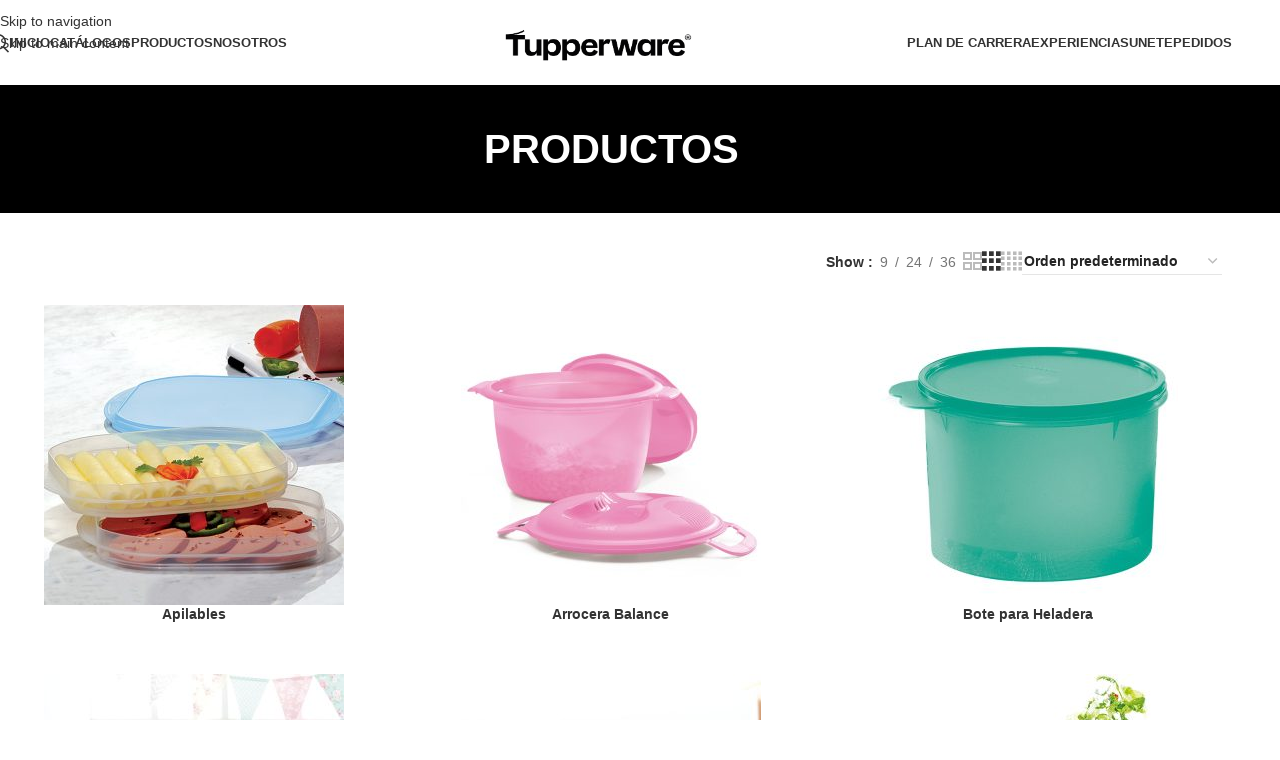

--- FILE ---
content_type: text/html; charset=UTF-8
request_url: https://deslumbrantes.com.bo/productos/
body_size: 132478
content:
<!DOCTYPE html><html lang="es"><head><script data-no-optimize="1">var litespeed_docref=sessionStorage.getItem("litespeed_docref");litespeed_docref&&(Object.defineProperty(document,"referrer",{get:function(){return litespeed_docref}}),sessionStorage.removeItem("litespeed_docref"));</script> <meta charset="UTF-8"><link rel="profile" href="https://gmpg.org/xfn/11"><link rel="pingback" href="https://deslumbrantes.com.bo/xmlrpc.php"><meta name='robots' content='index, follow, max-image-preview:large, max-snippet:-1, max-video-preview:-1' /><title>PRODUCTOS - Deslumbrantes</title><link rel="canonical" href="https://deslumbrantes.com.bo/productos/" /><link rel="next" href="https://deslumbrantes.com.bo/productos/page/2/" /><meta property="og:locale" content="es_ES" /><meta property="og:type" content="article" /><meta property="og:title" content="PRODUCTOS - Deslumbrantes" /><meta property="og:url" content="https://deslumbrantes.com.bo/productos/" /><meta property="og:site_name" content="Deslumbrantes" /><meta property="article:publisher" content="https://www.facebook.com/tupperwareboliviaoficial" /><meta property="article:modified_time" content="2020-08-18T22:45:20+00:00" /><meta name="twitter:card" content="summary_large_image" /> <script type="application/ld+json" class="yoast-schema-graph">{"@context":"https://schema.org","@graph":[{"@type":"WebPage","@id":"https://deslumbrantes.com.bo/productos/","url":"https://deslumbrantes.com.bo/productos/","name":"PRODUCTOS - Deslumbrantes","isPartOf":{"@id":"https://deslumbrantes.com.bo/#website"},"primaryImageOfPage":{"@id":"https://deslumbrantes.com.bo/productos/#primaryimage"},"image":{"@id":"https://deslumbrantes.com.bo/productos/#primaryimage"},"thumbnailUrl":"https://deslumbrantes.com.bo/wp-content/uploads/2020/10/apilables-2.jpg","datePublished":"2020-05-26T19:43:38+00:00","dateModified":"2020-08-18T22:45:20+00:00","breadcrumb":{"@id":"https://deslumbrantes.com.bo/productos/#breadcrumb"},"inLanguage":"es","potentialAction":[{"@type":"ReadAction","target":["https://deslumbrantes.com.bo/productos/"]}]},{"@type":"ImageObject","inLanguage":"es","@id":"https://deslumbrantes.com.bo/productos/#primaryimage","url":"https://deslumbrantes.com.bo/wp-content/uploads/2020/10/apilables-2.jpg","contentUrl":"https://deslumbrantes.com.bo/wp-content/uploads/2020/10/apilables-2.jpg","width":600,"height":600},{"@type":"BreadcrumbList","@id":"https://deslumbrantes.com.bo/productos/#breadcrumb","itemListElement":[{"@type":"ListItem","position":1,"name":"Home","item":"https://deslumbrantes.com.bo/"},{"@type":"ListItem","position":2,"name":"PRODUCTOS"}]},{"@type":"WebSite","@id":"https://deslumbrantes.com.bo/#website","url":"https://deslumbrantes.com.bo/","name":"Deslumbrantes","description":"Productos para Almacenar, Refrigerar, Congelar, Preparar, Microondas, Lunch, Organizar","publisher":{"@id":"https://deslumbrantes.com.bo/#organization"},"potentialAction":[{"@type":"SearchAction","target":{"@type":"EntryPoint","urlTemplate":"https://deslumbrantes.com.bo/?s={search_term_string}"},"query-input":{"@type":"PropertyValueSpecification","valueRequired":true,"valueName":"search_term_string"}}],"inLanguage":"es"},{"@type":"Organization","@id":"https://deslumbrantes.com.bo/#organization","name":"Deslumbrantes","url":"https://deslumbrantes.com.bo/","logo":{"@type":"ImageObject","inLanguage":"es","@id":"https://deslumbrantes.com.bo/#/schema/logo/image/","url":"https://deslumbrantes.com.bo/wp-content/uploads/2020/07/deslumbrantes-logo.png","contentUrl":"https://deslumbrantes.com.bo/wp-content/uploads/2020/07/deslumbrantes-logo.png","width":369,"height":58,"caption":"Deslumbrantes"},"image":{"@id":"https://deslumbrantes.com.bo/#/schema/logo/image/"},"sameAs":["https://www.facebook.com/tupperwareboliviaoficial","https://instagram.com/tupperwareoficialbolivia?igshid=139ubzth8e9tk"]}]}</script> <link rel='dns-prefetch' href='//maps.google.com' /><link rel='dns-prefetch' href='//fonts.googleapis.com' /><style id='wp-img-auto-sizes-contain-inline-css' type='text/css'>img:is([sizes=auto i],[sizes^="auto," i]){contain-intrinsic-size:3000px 1500px}
/*# sourceURL=wp-img-auto-sizes-contain-inline-css */</style><link data-optimized="2" rel="stylesheet" href="https://deslumbrantes.com.bo/wp-content/litespeed/css/b94283a22983a14e02fddea39ee4c13f.css?ver=069c2" /><style id='safe-svg-svg-icon-style-inline-css' type='text/css'>.safe-svg-cover{text-align:center}.safe-svg-cover .safe-svg-inside{display:inline-block;max-width:100%}.safe-svg-cover svg{fill:currentColor;height:100%;max-height:100%;max-width:100%;width:100%}

/*# sourceURL=https://deslumbrantes.com.bo/wp-content/plugins/safe-svg/dist/safe-svg-block-frontend.css */</style><style id='global-styles-inline-css' type='text/css'>:root{--wp--preset--aspect-ratio--square: 1;--wp--preset--aspect-ratio--4-3: 4/3;--wp--preset--aspect-ratio--3-4: 3/4;--wp--preset--aspect-ratio--3-2: 3/2;--wp--preset--aspect-ratio--2-3: 2/3;--wp--preset--aspect-ratio--16-9: 16/9;--wp--preset--aspect-ratio--9-16: 9/16;--wp--preset--color--black: #000000;--wp--preset--color--cyan-bluish-gray: #abb8c3;--wp--preset--color--white: #ffffff;--wp--preset--color--pale-pink: #f78da7;--wp--preset--color--vivid-red: #cf2e2e;--wp--preset--color--luminous-vivid-orange: #ff6900;--wp--preset--color--luminous-vivid-amber: #fcb900;--wp--preset--color--light-green-cyan: #7bdcb5;--wp--preset--color--vivid-green-cyan: #00d084;--wp--preset--color--pale-cyan-blue: #8ed1fc;--wp--preset--color--vivid-cyan-blue: #0693e3;--wp--preset--color--vivid-purple: #9b51e0;--wp--preset--gradient--vivid-cyan-blue-to-vivid-purple: linear-gradient(135deg,rgb(6,147,227) 0%,rgb(155,81,224) 100%);--wp--preset--gradient--light-green-cyan-to-vivid-green-cyan: linear-gradient(135deg,rgb(122,220,180) 0%,rgb(0,208,130) 100%);--wp--preset--gradient--luminous-vivid-amber-to-luminous-vivid-orange: linear-gradient(135deg,rgb(252,185,0) 0%,rgb(255,105,0) 100%);--wp--preset--gradient--luminous-vivid-orange-to-vivid-red: linear-gradient(135deg,rgb(255,105,0) 0%,rgb(207,46,46) 100%);--wp--preset--gradient--very-light-gray-to-cyan-bluish-gray: linear-gradient(135deg,rgb(238,238,238) 0%,rgb(169,184,195) 100%);--wp--preset--gradient--cool-to-warm-spectrum: linear-gradient(135deg,rgb(74,234,220) 0%,rgb(151,120,209) 20%,rgb(207,42,186) 40%,rgb(238,44,130) 60%,rgb(251,105,98) 80%,rgb(254,248,76) 100%);--wp--preset--gradient--blush-light-purple: linear-gradient(135deg,rgb(255,206,236) 0%,rgb(152,150,240) 100%);--wp--preset--gradient--blush-bordeaux: linear-gradient(135deg,rgb(254,205,165) 0%,rgb(254,45,45) 50%,rgb(107,0,62) 100%);--wp--preset--gradient--luminous-dusk: linear-gradient(135deg,rgb(255,203,112) 0%,rgb(199,81,192) 50%,rgb(65,88,208) 100%);--wp--preset--gradient--pale-ocean: linear-gradient(135deg,rgb(255,245,203) 0%,rgb(182,227,212) 50%,rgb(51,167,181) 100%);--wp--preset--gradient--electric-grass: linear-gradient(135deg,rgb(202,248,128) 0%,rgb(113,206,126) 100%);--wp--preset--gradient--midnight: linear-gradient(135deg,rgb(2,3,129) 0%,rgb(40,116,252) 100%);--wp--preset--font-size--small: 13px;--wp--preset--font-size--medium: 20px;--wp--preset--font-size--large: 36px;--wp--preset--font-size--x-large: 42px;--wp--preset--spacing--20: 0.44rem;--wp--preset--spacing--30: 0.67rem;--wp--preset--spacing--40: 1rem;--wp--preset--spacing--50: 1.5rem;--wp--preset--spacing--60: 2.25rem;--wp--preset--spacing--70: 3.38rem;--wp--preset--spacing--80: 5.06rem;--wp--preset--shadow--natural: 6px 6px 9px rgba(0, 0, 0, 0.2);--wp--preset--shadow--deep: 12px 12px 50px rgba(0, 0, 0, 0.4);--wp--preset--shadow--sharp: 6px 6px 0px rgba(0, 0, 0, 0.2);--wp--preset--shadow--outlined: 6px 6px 0px -3px rgb(255, 255, 255), 6px 6px rgb(0, 0, 0);--wp--preset--shadow--crisp: 6px 6px 0px rgb(0, 0, 0);}:where(body) { margin: 0; }.wp-site-blocks > .alignleft { float: left; margin-right: 2em; }.wp-site-blocks > .alignright { float: right; margin-left: 2em; }.wp-site-blocks > .aligncenter { justify-content: center; margin-left: auto; margin-right: auto; }:where(.is-layout-flex){gap: 0.5em;}:where(.is-layout-grid){gap: 0.5em;}.is-layout-flow > .alignleft{float: left;margin-inline-start: 0;margin-inline-end: 2em;}.is-layout-flow > .alignright{float: right;margin-inline-start: 2em;margin-inline-end: 0;}.is-layout-flow > .aligncenter{margin-left: auto !important;margin-right: auto !important;}.is-layout-constrained > .alignleft{float: left;margin-inline-start: 0;margin-inline-end: 2em;}.is-layout-constrained > .alignright{float: right;margin-inline-start: 2em;margin-inline-end: 0;}.is-layout-constrained > .aligncenter{margin-left: auto !important;margin-right: auto !important;}.is-layout-constrained > :where(:not(.alignleft):not(.alignright):not(.alignfull)){margin-left: auto !important;margin-right: auto !important;}body .is-layout-flex{display: flex;}.is-layout-flex{flex-wrap: wrap;align-items: center;}.is-layout-flex > :is(*, div){margin: 0;}body .is-layout-grid{display: grid;}.is-layout-grid > :is(*, div){margin: 0;}body{padding-top: 0px;padding-right: 0px;padding-bottom: 0px;padding-left: 0px;}a:where(:not(.wp-element-button)){text-decoration: none;}:root :where(.wp-element-button, .wp-block-button__link){background-color: #32373c;border-width: 0;color: #fff;font-family: inherit;font-size: inherit;font-style: inherit;font-weight: inherit;letter-spacing: inherit;line-height: inherit;padding-top: calc(0.667em + 2px);padding-right: calc(1.333em + 2px);padding-bottom: calc(0.667em + 2px);padding-left: calc(1.333em + 2px);text-decoration: none;text-transform: inherit;}.has-black-color{color: var(--wp--preset--color--black) !important;}.has-cyan-bluish-gray-color{color: var(--wp--preset--color--cyan-bluish-gray) !important;}.has-white-color{color: var(--wp--preset--color--white) !important;}.has-pale-pink-color{color: var(--wp--preset--color--pale-pink) !important;}.has-vivid-red-color{color: var(--wp--preset--color--vivid-red) !important;}.has-luminous-vivid-orange-color{color: var(--wp--preset--color--luminous-vivid-orange) !important;}.has-luminous-vivid-amber-color{color: var(--wp--preset--color--luminous-vivid-amber) !important;}.has-light-green-cyan-color{color: var(--wp--preset--color--light-green-cyan) !important;}.has-vivid-green-cyan-color{color: var(--wp--preset--color--vivid-green-cyan) !important;}.has-pale-cyan-blue-color{color: var(--wp--preset--color--pale-cyan-blue) !important;}.has-vivid-cyan-blue-color{color: var(--wp--preset--color--vivid-cyan-blue) !important;}.has-vivid-purple-color{color: var(--wp--preset--color--vivid-purple) !important;}.has-black-background-color{background-color: var(--wp--preset--color--black) !important;}.has-cyan-bluish-gray-background-color{background-color: var(--wp--preset--color--cyan-bluish-gray) !important;}.has-white-background-color{background-color: var(--wp--preset--color--white) !important;}.has-pale-pink-background-color{background-color: var(--wp--preset--color--pale-pink) !important;}.has-vivid-red-background-color{background-color: var(--wp--preset--color--vivid-red) !important;}.has-luminous-vivid-orange-background-color{background-color: var(--wp--preset--color--luminous-vivid-orange) !important;}.has-luminous-vivid-amber-background-color{background-color: var(--wp--preset--color--luminous-vivid-amber) !important;}.has-light-green-cyan-background-color{background-color: var(--wp--preset--color--light-green-cyan) !important;}.has-vivid-green-cyan-background-color{background-color: var(--wp--preset--color--vivid-green-cyan) !important;}.has-pale-cyan-blue-background-color{background-color: var(--wp--preset--color--pale-cyan-blue) !important;}.has-vivid-cyan-blue-background-color{background-color: var(--wp--preset--color--vivid-cyan-blue) !important;}.has-vivid-purple-background-color{background-color: var(--wp--preset--color--vivid-purple) !important;}.has-black-border-color{border-color: var(--wp--preset--color--black) !important;}.has-cyan-bluish-gray-border-color{border-color: var(--wp--preset--color--cyan-bluish-gray) !important;}.has-white-border-color{border-color: var(--wp--preset--color--white) !important;}.has-pale-pink-border-color{border-color: var(--wp--preset--color--pale-pink) !important;}.has-vivid-red-border-color{border-color: var(--wp--preset--color--vivid-red) !important;}.has-luminous-vivid-orange-border-color{border-color: var(--wp--preset--color--luminous-vivid-orange) !important;}.has-luminous-vivid-amber-border-color{border-color: var(--wp--preset--color--luminous-vivid-amber) !important;}.has-light-green-cyan-border-color{border-color: var(--wp--preset--color--light-green-cyan) !important;}.has-vivid-green-cyan-border-color{border-color: var(--wp--preset--color--vivid-green-cyan) !important;}.has-pale-cyan-blue-border-color{border-color: var(--wp--preset--color--pale-cyan-blue) !important;}.has-vivid-cyan-blue-border-color{border-color: var(--wp--preset--color--vivid-cyan-blue) !important;}.has-vivid-purple-border-color{border-color: var(--wp--preset--color--vivid-purple) !important;}.has-vivid-cyan-blue-to-vivid-purple-gradient-background{background: var(--wp--preset--gradient--vivid-cyan-blue-to-vivid-purple) !important;}.has-light-green-cyan-to-vivid-green-cyan-gradient-background{background: var(--wp--preset--gradient--light-green-cyan-to-vivid-green-cyan) !important;}.has-luminous-vivid-amber-to-luminous-vivid-orange-gradient-background{background: var(--wp--preset--gradient--luminous-vivid-amber-to-luminous-vivid-orange) !important;}.has-luminous-vivid-orange-to-vivid-red-gradient-background{background: var(--wp--preset--gradient--luminous-vivid-orange-to-vivid-red) !important;}.has-very-light-gray-to-cyan-bluish-gray-gradient-background{background: var(--wp--preset--gradient--very-light-gray-to-cyan-bluish-gray) !important;}.has-cool-to-warm-spectrum-gradient-background{background: var(--wp--preset--gradient--cool-to-warm-spectrum) !important;}.has-blush-light-purple-gradient-background{background: var(--wp--preset--gradient--blush-light-purple) !important;}.has-blush-bordeaux-gradient-background{background: var(--wp--preset--gradient--blush-bordeaux) !important;}.has-luminous-dusk-gradient-background{background: var(--wp--preset--gradient--luminous-dusk) !important;}.has-pale-ocean-gradient-background{background: var(--wp--preset--gradient--pale-ocean) !important;}.has-electric-grass-gradient-background{background: var(--wp--preset--gradient--electric-grass) !important;}.has-midnight-gradient-background{background: var(--wp--preset--gradient--midnight) !important;}.has-small-font-size{font-size: var(--wp--preset--font-size--small) !important;}.has-medium-font-size{font-size: var(--wp--preset--font-size--medium) !important;}.has-large-font-size{font-size: var(--wp--preset--font-size--large) !important;}.has-x-large-font-size{font-size: var(--wp--preset--font-size--x-large) !important;}
:where(.wp-block-post-template.is-layout-flex){gap: 1.25em;}:where(.wp-block-post-template.is-layout-grid){gap: 1.25em;}
:where(.wp-block-term-template.is-layout-flex){gap: 1.25em;}:where(.wp-block-term-template.is-layout-grid){gap: 1.25em;}
:where(.wp-block-columns.is-layout-flex){gap: 2em;}:where(.wp-block-columns.is-layout-grid){gap: 2em;}
:root :where(.wp-block-pullquote){font-size: 1.5em;line-height: 1.6;}
/*# sourceURL=global-styles-inline-css */</style><style id='woocommerce-inline-inline-css' type='text/css'>.woocommerce form .form-row .required { visibility: visible; }
/*# sourceURL=woocommerce-inline-inline-css */</style> <script type="litespeed/javascript" data-src="https://deslumbrantes.com.bo/wp-includes/js/jquery/jquery.min.js" id="jquery-core-js"></script> <script id="wc-add-to-cart-js-extra" type="litespeed/javascript">var wc_add_to_cart_params={"ajax_url":"/wp-admin/admin-ajax.php","wc_ajax_url":"/?wc-ajax=%%endpoint%%","i18n_view_cart":"Ver carrito","cart_url":"https://deslumbrantes.com.bo/carrito/","is_cart":"","cart_redirect_after_add":"no"}</script> <script id="woocommerce-js-extra" type="litespeed/javascript">var woocommerce_params={"ajax_url":"/wp-admin/admin-ajax.php","wc_ajax_url":"/?wc-ajax=%%endpoint%%","i18n_password_show":"Mostrar contrase\u00f1a","i18n_password_hide":"Ocultar contrase\u00f1a"}</script> <script></script><link rel="https://api.w.org/" href="https://deslumbrantes.com.bo/wp-json/" /><link rel="EditURI" type="application/rsd+xml" title="RSD" href="https://deslumbrantes.com.bo/xmlrpc.php?rsd" /><meta name="viewport" content="width=device-width, initial-scale=1.0, maximum-scale=1.0, user-scalable=no">
<noscript><style>.woocommerce-product-gallery{ opacity: 1 !important; }</style></noscript><meta name="generator" content="Elementor 3.34.2; features: additional_custom_breakpoints; settings: css_print_method-external, google_font-enabled, font_display-swap"><style>.e-con.e-parent:nth-of-type(n+4):not(.e-lazyloaded):not(.e-no-lazyload),
				.e-con.e-parent:nth-of-type(n+4):not(.e-lazyloaded):not(.e-no-lazyload) * {
					background-image: none !important;
				}
				@media screen and (max-height: 1024px) {
					.e-con.e-parent:nth-of-type(n+3):not(.e-lazyloaded):not(.e-no-lazyload),
					.e-con.e-parent:nth-of-type(n+3):not(.e-lazyloaded):not(.e-no-lazyload) * {
						background-image: none !important;
					}
				}
				@media screen and (max-height: 640px) {
					.e-con.e-parent:nth-of-type(n+2):not(.e-lazyloaded):not(.e-no-lazyload),
					.e-con.e-parent:nth-of-type(n+2):not(.e-lazyloaded):not(.e-no-lazyload) * {
						background-image: none !important;
					}
				}</style><meta name="generator" content="Powered by WPBakery Page Builder - drag and drop page builder for WordPress."/><link rel="icon" href="https://deslumbrantes.com.bo/wp-content/uploads/2025/10/svgviewer-output.svg" sizes="32x32" /><link rel="icon" href="https://deslumbrantes.com.bo/wp-content/uploads/2025/10/svgviewer-output.svg" sizes="192x192" /><link rel="apple-touch-icon" href="https://deslumbrantes.com.bo/wp-content/uploads/2025/10/svgviewer-output.svg" /><meta name="msapplication-TileImage" content="https://deslumbrantes.com.bo/wp-content/uploads/2025/10/svgviewer-output.svg" /><style></style><noscript><style>.wpb_animate_when_almost_visible { opacity: 1; }</style></noscript><style id="wd-style-header_683136-css" data-type="wd-style-header_683136">:root{
	--wd-top-bar-h: 40px;
	--wd-top-bar-sm-h: .00001px;
	--wd-top-bar-sticky-h: .00001px;
	--wd-top-bar-brd-w: .00001px;

	--wd-header-general-h: 85px;
	--wd-header-general-sm-h: 60px;
	--wd-header-general-sticky-h: 60px;
	--wd-header-general-brd-w: .00001px;

	--wd-header-bottom-h: 52px;
	--wd-header-bottom-sm-h: 52px;
	--wd-header-bottom-sticky-h: .00001px;
	--wd-header-bottom-brd-w: .00001px;

	--wd-header-clone-h: .00001px;

	--wd-header-brd-w: calc(var(--wd-top-bar-brd-w) + var(--wd-header-general-brd-w) + var(--wd-header-bottom-brd-w));
	--wd-header-h: calc(var(--wd-top-bar-h) + var(--wd-header-general-h) + var(--wd-header-bottom-h) + var(--wd-header-brd-w));
	--wd-header-sticky-h: calc(var(--wd-top-bar-sticky-h) + var(--wd-header-general-sticky-h) + var(--wd-header-bottom-sticky-h) + var(--wd-header-clone-h) + var(--wd-header-brd-w));
	--wd-header-sm-h: calc(var(--wd-top-bar-sm-h) + var(--wd-header-general-sm-h) + var(--wd-header-bottom-sm-h) + var(--wd-header-brd-w));
}

.whb-top-bar .wd-dropdown {
	margin-top: -1px;
}

.whb-top-bar .wd-dropdown:after {
	height: 10px;
}


.whb-sticked .whb-general-header .wd-dropdown:not(.sub-sub-menu) {
	margin-top: 9px;
}

.whb-sticked .whb-general-header .wd-dropdown:not(.sub-sub-menu):after {
	height: 20px;
}




.whb-header-bottom .wd-dropdown {
	margin-top: 5px;
}

.whb-header-bottom .wd-dropdown:after {
	height: 16px;
}



		
.whb-top-bar {
	background-color: rgba(131, 183, 53, 1);
}

.whb-l0qucwo17wrrmwgvampr form.searchform {
	--wd-form-height: 46px;
}
.whb-general-header {
	border-bottom-width: 0px;border-bottom-style: solid;
}

.whb-header-bottom {
	border-bottom-width: 0px;border-bottom-style: solid;
}</style><style id="wd-style-theme_settings_default-css" data-type="wd-style-theme_settings_default">@font-face {
	font-weight: normal;
	font-style: normal;
	font-family: "woodmart-font";
	src: url("//deslumbrantes.com.bo/wp-content/themes/woodmart/fonts/woodmart-font-1-400.woff2?v=8.3.6") format("woff2");
}

@font-face {
	font-family: "star";
	font-weight: 400;
	font-style: normal;
	src: url("//deslumbrantes.com.bo/wp-content/plugins/woocommerce/assets/fonts/star.eot?#iefix") format("embedded-opentype"), url("//deslumbrantes.com.bo/wp-content/plugins/woocommerce/assets/fonts/star.woff") format("woff"), url("//deslumbrantes.com.bo/wp-content/plugins/woocommerce/assets/fonts/star.ttf") format("truetype"), url("//deslumbrantes.com.bo/wp-content/plugins/woocommerce/assets/fonts/star.svg#star") format("svg");
}

@font-face {
	font-family: "WooCommerce";
	font-weight: 400;
	font-style: normal;
	src: url("//deslumbrantes.com.bo/wp-content/plugins/woocommerce/assets/fonts/WooCommerce.eot?#iefix") format("embedded-opentype"), url("//deslumbrantes.com.bo/wp-content/plugins/woocommerce/assets/fonts/WooCommerce.woff") format("woff"), url("//deslumbrantes.com.bo/wp-content/plugins/woocommerce/assets/fonts/WooCommerce.ttf") format("truetype"), url("//deslumbrantes.com.bo/wp-content/plugins/woocommerce/assets/fonts/WooCommerce.svg#WooCommerce") format("svg");
}

:root {
	--wd-text-font: "Hind Vadodara", Arial, Helvetica, sans-serif;
	--wd-text-font-weight: 400;
	--wd-text-color: #767676;
	--wd-text-font-size: 14px;
	--wd-title-font: "Hind Vadodara", Arial, Helvetica, sans-serif;
	--wd-title-font-weight: 600;
	--wd-title-color: #242424;
	--wd-entities-title-font: "Hind Vadodara", Arial, Helvetica, sans-serif;
	--wd-entities-title-font-weight: 700;
	--wd-entities-title-color: #333333;
	--wd-entities-title-color-hover: rgb(51 51 51 / 65%);
	--wd-alternative-font: "Hind Vadodara", Arial, Helvetica, sans-serif;
	--wd-widget-title-font: "Hind Vadodara", Arial, Helvetica, sans-serif;
	--wd-widget-title-font-weight: 600;
	--wd-widget-title-transform: uppercase;
	--wd-widget-title-color: #333;
	--wd-widget-title-font-size: 16px;
	--wd-header-el-font: "Hind Vadodara", Arial, Helvetica, sans-serif;
	--wd-header-el-font-weight: 700;
	--wd-header-el-transform: uppercase;
	--wd-header-el-font-size: 13px;
	--wd-otl-style: dotted;
	--wd-otl-width: 2px;
	--wd-primary-color: #e6007e;
	--wd-alternative-color: #fbbc34;
	--btn-default-bgcolor: #f7f7f7;
	--btn-default-bgcolor-hover: #efefef;
	--btn-accented-bgcolor: #7BBBDD;
	--btn-accented-bgcolor-hover: #67a7ca;
	--wd-form-brd-width: 1px;
	--notices-success-bg: #459647;
	--notices-success-color: #fff;
	--notices-warning-bg: #E0B252;
	--notices-warning-color: #fff;
	--wd-link-color: #333333;
	--wd-link-color-hover: #242424;
}
.wd-age-verify-wrap {
	--wd-popup-width: 500px;
}
.wd-popup.wd-promo-popup {
	background-color: #111111;
	background-image: none;
	background-repeat: no-repeat;
	background-size: contain;
	background-position: left center;
}
.wd-promo-popup-wrap {
	--wd-popup-width: 800px;
}
:is(.woodmart-woocommerce-layered-nav, .wd-product-category-filter) .wd-scroll-content {
	max-height: 280px;
}
.wd-page-title .wd-page-title-bg img {
	object-fit: cover;
	object-position: center center;
}
.wd-footer {
	background-color: #ffffff;
	background-image: none;
}
.mfp-wrap.wd-popup-quick-view-wrap {
	--wd-popup-width: 920px;
}
:root{
--wd-container-w: 1222px;
--wd-form-brd-radius: 0px;
--btn-default-color: #333;
--btn-default-color-hover: #333;
--btn-accented-color: #fff;
--btn-accented-color-hover: #fff;
--btn-default-brd-radius: 0px;
--btn-default-box-shadow: none;
--btn-default-box-shadow-hover: none;
--btn-default-box-shadow-active: none;
--btn-default-bottom: 0px;
--btn-accented-brd-radius: 0px;
--btn-accented-box-shadow: none;
--btn-accented-box-shadow-hover: none;
--btn-accented-box-shadow-active: none;
--btn-accented-bottom: 0px;
--wd-brd-radius: 0px;
}

@media (min-width: 1222px) {
[data-vc-full-width]:not([data-vc-stretch-content]),
:is(.vc_section, .vc_row).wd-section-stretch {
padding-left: calc((100vw - 1222px - var(--wd-sticky-nav-w) - var(--wd-scroll-w)) / 2);
padding-right: calc((100vw - 1222px - var(--wd-sticky-nav-w) - var(--wd-scroll-w)) / 2);
}
}


.wd-page-title {
background-color: #000000;
}

.footer-sidebar {
    padding-top: 0px;
    padding-bottom: 0px;
}.site-content {
    margin-bottom: 0px;
}
.footer-container {
    background-color: #000;
}
.footer-column {
    margin-bottom: 10px;
    margin-top: 10px;
}
.product-design-alt .entry-summary {
    text-align: inherit;
}
.blog-design-masonry.has-post-thumbnail .post-date {
    display: none;
}
.woodmart-entry-meta .meta-author {
    display: none;
}
.woodmart-entry-meta .meta-author {
    display: none;
}
.woodmart-post-date {
    display: none;
}
.woodmart-shop-tools div:last-child, .woodmart-shop-tools form:last-child {
    display: none;
}
.woodmart-shop-tools div:last-child, .woodmart-shop-tools form:last-child {
    margin-right: 0;
    display: none;
}
.alignleft {
    margin-top: 10px;
    margin-right: 20px;
    margin-bottom: 10px;
    margin-left: 20px;
}
.min-footer {
    padding-top: 10px;
    padding-bottom: 10px;
}
.title-size-default {
    padding-top: 40px;
    padding-bottom: 40px;
}
.page-title {
    margin-bottom: 35px;
}
.elementor-3472 .elementor-element.elementor-element-c7fb725 .elementor-icon-list-text {
    text-align: justify;
}
.offcanvas-sidebar-mobile .woodmart-sticky-sidebar-opener:not(.sticky-toolbar) {
    display: none;
}
.main-nav .item-level-0.callto-btn > a, .comment-form .submit, .post-password-form input[type="submit"], .cookies-buttons .cookies-accept-btn, .mc4wp-form input[type="submit"], .wd-age-verify-allowed, .woodmart-price-table .woodmart-plan-footer > a, div.wcmp_regi_main .button, #yith-wpv-abuse {
    background-color: #e6007e;
}
.title-size-default .entry-title {
    font-size: 40px;
}
.elementor-3058 .elementor-element.elementor-element-7033c1cf .elementor-field-group .elementor-select-wrapper::before {
    display: none;
}
.elementor-4063 .elementor-element.elementor-element-720ec17 .rvs-nav-item {
    padding: 9px 0px 0px 16px;
}</style></head><body data-rsssl=1 class="archive post-type-archive post-type-archive-product wp-custom-logo wp-theme-woodmart wp-child-theme-woodmart-child theme-woodmart woocommerce-shop woocommerce woocommerce-page woocommerce-no-js wrapper-full-width  catalog-mode-on categories-accordion-on woodmart-archive-shop woodmart-ajax-shop-on notifications-sticky wpb-js-composer js-comp-ver-8.7.2 vc_responsive elementor-default elementor-kit-3013"> <script type="text/javascript" id="wd-flicker-fix">// Flicker fix.</script> <div class="wd-skip-links">
<a href="#menu-main-navigation" class="wd-skip-navigation btn">
Skip to navigation					</a>
<a href="#main-content" class="wd-skip-content btn">
Skip to main content			</a></div><div class="wd-page-wrapper website-wrapper"><header class="whb-header whb-header_683136 whb-full-width whb-sticky-shadow whb-scroll-stick whb-sticky-real"><div class="whb-main-header"><div class="whb-row whb-general-header whb-sticky-row whb-without-bg whb-without-border whb-color-dark whb-flex-equal-sides"><div class="container"><div class="whb-flex-row whb-general-header-inner"><div class="whb-column whb-col-left whb-column8 whb-visible-lg"><div class="wd-header-search wd-tools-element wd-design-1 wd-style-icon wd-display-full-screen whb-l0qucwo17wrrmwgvampr" title="Search">
<a href="#" rel="nofollow" aria-label="Search">
<span class="wd-tools-icon">
</span><span class="wd-tools-text">
Search			</span></a></div><nav class="wd-header-nav wd-header-secondary-nav whb-87p02bezoownfldg0r4c text-right" role="navigation" aria-label="Menu left"><ul id="menu-menu-left" class="menu wd-nav wd-nav-header wd-nav-secondary wd-style-default wd-gap-s"><li id="menu-item-3355" class="menu-item menu-item-type-post_type menu-item-object-page menu-item-home menu-item-3355 item-level-0 menu-simple-dropdown wd-event-hover" ><a href="https://deslumbrantes.com.bo/" class="woodmart-nav-link"><span class="nav-link-text">Inicio</span></a></li><li id="menu-item-2983" class="menu-item menu-item-type-custom menu-item-object-custom menu-item-has-children menu-item-2983 item-level-0 menu-simple-dropdown wd-event-hover" ><a href="#" class="woodmart-nav-link"><span class="nav-link-text">Catálogos</span></a><div class="color-scheme-dark wd-design-default wd-dropdown-menu wd-dropdown"><div class="container wd-entry-content"><ul class="wd-sub-menu color-scheme-dark"><li id="menu-item-3081" class="menu-item menu-item-type-post_type menu-item-object-page menu-item-3081 item-level-1 wd-event-hover" ><a href="https://deslumbrantes.com.bo/catalogo/" class="woodmart-nav-link">Catálogo</a></li><li id="menu-item-7686" class="menu-item menu-item-type-post_type menu-item-object-page menu-item-7686 item-level-1 wd-event-hover" ><a href="https://deslumbrantes.com.bo/onboarding/" class="woodmart-nav-link">Onboarding</a></li><li id="menu-item-4352" class="menu-item menu-item-type-post_type menu-item-object-page menu-item-4352 item-level-1 wd-event-hover" ><a href="https://deslumbrantes.com.bo/ofertas/" class="woodmart-nav-link">Ofertas</a></li><li id="menu-item-6101" class="menu-item menu-item-type-post_type menu-item-object-page menu-item-6101 item-level-1 wd-event-hover" ><a href="https://deslumbrantes.com.bo/informate/" class="woodmart-nav-link">Infórmate</a></li></ul></div></div></li><li id="menu-item-2984" class="menu-item menu-item-type-custom menu-item-object-custom menu-item-2984 item-level-0 menu-mega-dropdown wd-event-hover menu-item-has-children dropdown-with-height" style="--wd-dropdown-height: 50px;--wd-dropdown-width: 850px;"><a href="#" class="woodmart-nav-link"><span class="nav-link-text">PRODUCTOS</span></a><div class="wd-dropdown-menu wd-dropdown wd-design-sized color-scheme-dark"><div class="container wd-entry-content"><style data-type="vc_shortcodes-custom-css">.vc_custom_1492520298430{margin-bottom: 0px !important;}.vc_custom_1491565896651{margin-bottom: -20px !important;padding-top: 0px !important;}.vc_custom_1491565899851{margin-bottom: -20px !important;padding-top: 0px !important;}</style><div class="wpb-content-wrapper"><div class="vc_row wpb_row vc_row-fluid vc_custom_1492520298430 vc_row-o-content-top vc_row-flex"><div class="wpb_column vc_column_container vc_col-sm-8"><div class="vc_column-inner"><div class="wpb_wrapper"><div class="vc_row wpb_row vc_inner vc_row-fluid"><div class="wpb_column vc_column_container vc_col-sm-4"><div class="vc_column-inner vc_custom_1491565896651"><div class="wpb_wrapper"><ul class="wd-sub-menu mega-menu-list wd-sub-accented wd-wpb" ><li class="">
<a href="https://deslumbrantes.com.bo/wpsite/categoria-producto/linea-de-productos/" title="">
<span class="nav-link-text">
LÍNEA DE PRODUCTOS						</span>
</a><ul class="sub-sub-menu"><li class="">
<a href="https://deslumbrantes.com.bo/categoria-producto/alacena/" title="">
Alacena							</a></li><li class="">
<a href="https://deslumbrantes.com.bo/categoria-producto/freezer/" title="">
Freezer							</a></li><li class="">
<a href="https://deslumbrantes.com.bo/categoria-producto/heladera/" title="">
Heladera							</a></li><li class="">
<a href="https://deslumbrantes.com.bo/categoria-producto/liquido/" title="">
Liquido							</a></li><li class="">
<a href="https://deslumbrantes.com.bo/categoria-producto/lunch/" title="">
Lunch							</a></li><li class="">
<a href="https://deslumbrantes.com.bo/categoria-producto/microondas/" title="">
Microondas							</a></li><li class="">
<a href="https://deslumbrantes.com.bo/categoria-producto/ninos/" title="">
Niños							</a></li><li class="">
<a href="https://deslumbrantes.com.bo/categoria-producto/organizar/" title="">
Organizar							</a></li><li class="">
<a href="https://deslumbrantes.com.bo/categoria-producto/preparacion/" title="">
Preparación							</a></li><li class="">
<a href="https://deslumbrantes.com.bo/categoria-producto/servir/" title="">
Servir							</a></li></ul></li></ul></div></div></div><div class="wpb_column vc_column_container vc_col-sm-4"><div class="vc_column-inner vc_custom_1491565899851"><div class="wpb_wrapper"><ul class="wd-sub-menu mega-menu-list wd-sub-accented wd-wpb" ><li class="">
<a href="https://deslumbrantes.com.bo/wpsite/categoria-producto/estilo/" title="">
<span class="nav-link-text">
ESTILO						</span>
</a><ul class="sub-sub-menu"><li class="">
<a href="https://deslumbrantes.com.bo/categoria-producto/estilo/linea-chef/" title="">
Linea Chef							</a></li><li class="">
<a href="https://deslumbrantes.com.bo/categoria-producto/estilo/moldes/" title="">
Moldes							</a></li><li class="">
<a href="https://deslumbrantes.com.bo/categoria-producto/estilo/ollas-chef/" title="">
Ollas Chef							</a></li><li class="">
<a href="https://deslumbrantes.com.bo/categoria-producto/estilo/otros/" title="">
Otros							</a></li><li class="">
<a href="https://deslumbrantes.com.bo/categoria-producto/estilo/termo/" title="">
Termos							</a></li><li class="">
<a href="https://deslumbrantes.com.bo/categoria-producto/estilo/utensilios/" title="">
Utensilios							</a></li></ul></li></ul></div></div></div><div class="wpb_column vc_column_container vc_col-sm-4"><div class="vc_column-inner"><div class="wpb_wrapper"><ul class="wd-sub-menu mega-menu-list wd-sub-accented wd-wpb" ><li class="">
<a href="#" title="">
<span class="nav-link-text">
</span>
</a><ul class="sub-sub-menu"><li class="">
<a href="https://deslumbrantes.com.bo/recetas/" title="">
Recetas							</a></li><li class="">
<a href="https://deslumbrantes.com.bo/caracteristicas-especiales/" title="">
Características Especiales							</a></li><li class="">
<a href="https://deslumbrantes.com.bo/videos-demostrativos/" title="">
Videos Demostrativos							</a></li><li class="">
<a href="https://deslumbrantes.com.bo/garantia/" title="">
Garantía							</a></li></ul></li></ul></div></div></div></div></div></div></div><div class="wpb_column vc_column_container vc_col-sm-4"><div class="vc_column-inner"><div class="wpb_wrapper"><div  class="wpb_single_image wpb_content_element vc_align_left"><figure class="wpb_wrapper vc_figure"><div class="vc_single_image-wrapper   vc_box_border_grey"><img data-lazyloaded="1" src="[data-uri]" width="270" height="300" data-src="https://deslumbrantes.com.bo/wp-content/uploads/2020/08/linea-de-productos.png" class="vc_single_image-img attachment-medium" alt="" title="linea-de-productos" decoding="async" /></div></figure></div></div></div></div></div></div></div></div></li><li id="menu-item-2985" class="menu-item menu-item-type-custom menu-item-object-custom menu-item-has-children menu-item-2985 item-level-0 menu-simple-dropdown wd-event-hover" ><a href="#" class="woodmart-nav-link"><span class="nav-link-text">NOSOTROS</span></a><div class="color-scheme-dark wd-design-default wd-dropdown-menu wd-dropdown"><div class="container wd-entry-content"><ul class="wd-sub-menu color-scheme-dark"><li id="menu-item-3490" class="menu-item menu-item-type-post_type menu-item-object-page menu-item-3490 item-level-1 wd-event-hover" ><a href="https://deslumbrantes.com.bo/deslumbrantes/" class="woodmart-nav-link">Deslumbrantes</a></li><li id="menu-item-3632" class="menu-item menu-item-type-post_type menu-item-object-page menu-item-3632 item-level-1 wd-event-hover" ><a href="https://deslumbrantes.com.bo/nosotros/" class="woodmart-nav-link">Nosotros</a></li><li id="menu-item-4231" class="menu-item menu-item-type-post_type menu-item-object-page menu-item-4231 item-level-1 wd-event-hover" ><a href="https://deslumbrantes.com.bo/tupperware-en-bolivia/" class="woodmart-nav-link">Tupperware en Bolivia</a></li><li id="menu-item-3612" class="menu-item menu-item-type-post_type menu-item-object-page menu-item-3612 item-level-1 wd-event-hover" ><a href="https://deslumbrantes.com.bo/camino-hacia-el-futuro/" class="woodmart-nav-link">Camino hacia el Futuro</a></li></ul></div></div></li></ul></nav></div><div class="whb-column whb-col-center whb-column9 whb-visible-lg"><div class="whb-space-element whb-1r5qgmmb65slbnwchrky " style="width:10px;"></div><div class="site-logo whb-gs8bcnxektjsro21n657 wd-switch-logo">
<a href="https://deslumbrantes.com.bo/" class="wd-logo wd-main-logo" rel="home" aria-label="Site logo">
<img data-lazyloaded="1" src="[data-uri]" width="2550" height="813" data-src="https://deslumbrantes.com.bo/wp-content/uploads/2020/07/deslumbrantes-logo.png" class="attachment-full size-full" alt="" style="max-width:200px;" decoding="async" data-srcset="https://deslumbrantes.com.bo/wp-content/uploads/2020/07/deslumbrantes-logo.png 2550w, https://deslumbrantes.com.bo/wp-content/uploads/2020/07/deslumbrantes-logo-600x191.png 600w" data-sizes="(max-width: 2550px) 100vw, 2550px" />	</a>
<a href="https://deslumbrantes.com.bo/" class="wd-logo wd-sticky-logo" rel="home">
<img data-lazyloaded="1" src="[data-uri]" width="2550" height="813" data-src="https://deslumbrantes.com.bo/wp-content/uploads/2020/07/deslumbrantes-logo.png" class="attachment-full size-full" alt="" style="max-width:200px;" decoding="async" data-srcset="https://deslumbrantes.com.bo/wp-content/uploads/2020/07/deslumbrantes-logo.png 2550w, https://deslumbrantes.com.bo/wp-content/uploads/2020/07/deslumbrantes-logo-600x191.png 600w" data-sizes="(max-width: 2550px) 100vw, 2550px" />		</a></div><div class="whb-space-element whb-gbe6qkfbe69c4py6d9hl " style="width:10px;"></div></div><div class="whb-column whb-col-right whb-column10 whb-visible-lg"><nav class="wd-header-nav wd-header-secondary-nav whb-05oyevuqjklv0bctbvgf text-left" role="navigation" aria-label="Menu right"><ul id="menu-menu-right" class="menu wd-nav wd-nav-header wd-nav-secondary wd-style-default wd-gap-s"><li id="menu-item-2986" class="menu-item menu-item-type-custom menu-item-object-custom menu-item-has-children menu-item-2986 item-level-0 menu-simple-dropdown wd-event-hover" ><a href="#" class="woodmart-nav-link"><span class="nav-link-text">PLAN DE CARRERA</span></a><div class="color-scheme-dark wd-design-default wd-dropdown-menu wd-dropdown"><div class="container wd-entry-content"><ul class="wd-sub-menu color-scheme-dark"><li id="menu-item-3717" class="menu-item menu-item-type-post_type menu-item-object-page menu-item-3717 item-level-1 wd-event-hover" ><a href="https://deslumbrantes.com.bo/plan-de-carrera/" class="woodmart-nav-link">Plan de Carrera</a></li><li id="menu-item-3061" class="menu-item menu-item-type-post_type menu-item-object-page menu-item-3061 item-level-1 wd-event-hover" ><a href="https://deslumbrantes.com.bo/inicia-tu-plan-comercial/" class="woodmart-nav-link">Inicia tu Plan de Carrera ¡Atrevete a Soñar!</a></li></ul></div></div></li><li id="menu-item-2987" class="menu-item menu-item-type-custom menu-item-object-custom menu-item-has-children menu-item-2987 item-level-0 menu-simple-dropdown wd-event-hover" ><a href="#" class="woodmart-nav-link"><span class="nav-link-text">EXPERIENCIAS</span></a><div class="color-scheme-dark wd-design-default wd-dropdown-menu wd-dropdown"><div class="container wd-entry-content"><ul class="wd-sub-menu color-scheme-dark"><li id="menu-item-3287" class="menu-item menu-item-type-post_type menu-item-object-page menu-item-3287 item-level-1 wd-event-hover" ><a href="https://deslumbrantes.com.bo/tipos-de-demostracion/" class="woodmart-nav-link">Tipos de Demostración</a></li><li id="menu-item-3802" class="menu-item menu-item-type-post_type menu-item-object-page menu-item-3802 item-level-1 wd-event-hover" ><a href="https://deslumbrantes.com.bo/tips/" class="woodmart-nav-link">Tips</a></li><li id="menu-item-3021" class="menu-item menu-item-type-post_type menu-item-object-page menu-item-3021 item-level-1 wd-event-hover" ><a href="https://deslumbrantes.com.bo/quieres-programar-una-demostracion/" class="woodmart-nav-link">¿Quieres programar una demostración?</a></li></ul></div></div></li><li id="menu-item-2988" class="menu-item menu-item-type-custom menu-item-object-custom menu-item-has-children menu-item-2988 item-level-0 menu-simple-dropdown wd-event-hover" ><a href="#" class="woodmart-nav-link"><span class="nav-link-text">UNETE</span></a><div class="color-scheme-dark wd-design-default wd-dropdown-menu wd-dropdown"><div class="container wd-entry-content"><ul class="wd-sub-menu color-scheme-dark"><li id="menu-item-3218" class="menu-item menu-item-type-post_type menu-item-object-page menu-item-3218 item-level-1 wd-event-hover" ><a href="https://deslumbrantes.com.bo/quieres-comprar/" class="woodmart-nav-link">Comprar</a></li><li id="menu-item-3217" class="menu-item menu-item-type-post_type menu-item-object-page menu-item-3217 item-level-1 wd-event-hover" ><a href="https://deslumbrantes.com.bo/inicia-tu-carrera-en-tupperware/" class="woodmart-nav-link">Inscribirse</a></li></ul></div></div></li><li id="menu-item-3412" class="menu-item menu-item-type-custom menu-item-object-custom menu-item-3412 item-level-0 menu-simple-dropdown wd-event-hover" ><a target="_blank" href="https://ventas-deslumbrantes.firebaseapp.com/" class="woodmart-nav-link"><span class="nav-link-text">PEDIDOS</span></a></li></ul></nav></div><div class="whb-column whb-mobile-left whb-column_mobile2 whb-hidden-lg"><div class="wd-tools-element wd-header-mobile-nav wd-style-text wd-design-1 whb-g1k0m1tib7raxrwkm1t3">
<a href="#" rel="nofollow" aria-label="Open mobile menu">
<span class="wd-tools-icon">
</span><span class="wd-tools-text">Menu</span></a></div></div><div class="whb-column whb-mobile-center whb-column_mobile3 whb-hidden-lg"><div class="site-logo whb-lt7vdqgaccmapftzurvt wd-switch-logo">
<a href="https://deslumbrantes.com.bo/" class="wd-logo wd-main-logo" rel="home" aria-label="Site logo">
<img data-lazyloaded="1" src="[data-uri]" width="2550" height="813" data-src="https://deslumbrantes.com.bo/wp-content/uploads/2020/07/deslumbrantes-logo.png" class="attachment-full size-full" alt="" style="max-width:120px;" decoding="async" data-srcset="https://deslumbrantes.com.bo/wp-content/uploads/2020/07/deslumbrantes-logo.png 2550w, https://deslumbrantes.com.bo/wp-content/uploads/2020/07/deslumbrantes-logo-600x191.png 600w" data-sizes="(max-width: 2550px) 100vw, 2550px" />	</a>
<a href="https://deslumbrantes.com.bo/" class="wd-logo wd-sticky-logo" rel="home">
<img data-lazyloaded="1" src="[data-uri]" width="2550" height="813" data-src="https://deslumbrantes.com.bo/wp-content/uploads/2020/07/deslumbrantes-logo.png" class="attachment-full size-full" alt="" style="max-width:120px;" decoding="async" data-srcset="https://deslumbrantes.com.bo/wp-content/uploads/2020/07/deslumbrantes-logo.png 2550w, https://deslumbrantes.com.bo/wp-content/uploads/2020/07/deslumbrantes-logo-600x191.png 600w" data-sizes="(max-width: 2550px) 100vw, 2550px" />		</a></div></div><div class="whb-column whb-mobile-right whb-column_mobile4 whb-hidden-lg"><div
class=" wd-social-icons  wd-style-default social-follow wd-shape-circle  whb-r6hfe02nslwssyz8yvht color-scheme-light text-center">
<a rel="noopener noreferrer nofollow" href="#" target="_blank" class=" wd-social-icon social-facebook" aria-label="Facebook social link">
<span class="wd-icon"></span>
</a>
<a rel="noopener noreferrer nofollow" href="#" target="_blank" class=" wd-social-icon social-instagram" aria-label="Instagram social link">
<span class="wd-icon"></span>
</a>
<a rel="noopener noreferrer nofollow" href="#" target="_blank" class=" wd-social-icon social-youtube" aria-label="YouTube social link">
<span class="wd-icon"></span>
</a></div></div></div></div></div></div></header><div class="wd-page-content main-page-wrapper"><div class="wd-page-title page-title  page-title-default title-size-default title-design-centered color-scheme-light" style=""><div class="wd-page-title-bg wd-fill"></div><div class="container"><div class="wd-title-wrapp"><h1 class="entry-title title">
PRODUCTOS</h1></div></div></div><main id="main-content" class="wd-content-layout content-layout-wrapper container wd-sidebar-hidden-md-sm wd-sidebar-hidden-sm wd-builder-off" role="main"><div class="wd-content-area site-content"><div class="woocommerce-notices-wrapper"></div><div class="shop-loop-head"><div class="wd-shop-tools"><div class="yoast-breadcrumb"></div><p class="woocommerce-result-count" role="alert" aria-relevant="all" >
Mostrando 1&ndash;12 de 86 resultados</p></div><div class="wd-shop-tools"><div class="wd-show-sidebar-btn wd-action-btn wd-style-text wd-burger-icon">
<a href="#" rel="nofollow">Show sidebar</a></div><div class="wd-products-per-page">
<span class="wd-label per-page-title">
Show			</span><a rel="nofollow noopener" href="https://deslumbrantes.com.bo/productos/?per_page=9" class="per-page-variation">
<span>
9					</span>
</a>
<span class="per-page-border"></span>
<a rel="nofollow noopener" href="https://deslumbrantes.com.bo/productos/?per_page=24" class="per-page-variation">
<span>
24					</span>
</a>
<span class="per-page-border"></span>
<a rel="nofollow noopener" href="https://deslumbrantes.com.bo/productos/?per_page=36" class="per-page-variation">
<span>
36					</span>
</a>
<span class="per-page-border"></span></div><div class="wd-products-shop-view products-view-grid">
<a rel="nofollow noopener" href="https://deslumbrantes.com.bo/productos/?shop_view=grid&#038;per_row=2" class="shop-view per-row-2" aria-label="Grid view 2"></a>
<a rel="nofollow noopener" href="https://deslumbrantes.com.bo/productos/?shop_view=grid&#038;per_row=3" class="shop-view current-variation per-row-3" aria-label="Grid view 3"></a>
<a rel="nofollow noopener" href="https://deslumbrantes.com.bo/productos/?shop_view=grid&#038;per_row=4" class="shop-view per-row-4" aria-label="Grid view 4"></a></div><form class="woocommerce-ordering wd-style-underline wd-ordering-mb-icon" method="get">
<select name="orderby" class="orderby" aria-label="Pedido de la tienda"><option value="menu_order"  selected='selected'>Orden predeterminado</option><option value="popularity" >Ordenar por popularidad</option><option value="rating" >Ordenar por puntuación media</option><option value="date" >Ordenar por los últimos</option><option value="price" >Ordenar por precio: bajo a alto</option><option value="price-desc" >Ordenar por precio: alto a bajo</option>
</select>
<input type="hidden" name="paged" value="1" /></form></div></div><div class="wd-products-element"><div class="wd-sticky-loader wd-content-loader"><span class="wd-loader"></span></div><div class="products wd-products wd-grid-g grid-columns-3 elements-grid pagination-pagination" data-source="main_loop" data-min_price="" data-max_price="" data-columns="3" style="--wd-col-lg:3;--wd-col-md:3;--wd-col-sm:2;--wd-gap-lg:30px;--wd-gap-sm:10px;"><div class="wd-product wd-hover-quick wd-col product-grid-item product type-product post-5267 status-publish instock product_cat-heladera has-post-thumbnail shipping-taxable product-type-simple" data-loop="1" data-id="5267"><div class="product-wrapper"><div class="product-element-top wd-quick-shop">
<a href="https://deslumbrantes.com.bo/producto/apilables/" class="product-image-link" tabindex="-1" aria-label="Apilables">
<img data-lazyloaded="1" src="[data-uri]" width="300" height="300" data-src="https://deslumbrantes.com.bo/wp-content/uploads/2020/10/apilables-2-300x300.jpg" class="attachment-woocommerce_thumbnail size-woocommerce_thumbnail" alt="" decoding="async" fetchpriority="high" data-srcset="https://deslumbrantes.com.bo/wp-content/uploads/2020/10/apilables-2-300x300.jpg 300w, https://deslumbrantes.com.bo/wp-content/uploads/2020/10/apilables-2-150x150.jpg 150w, https://deslumbrantes.com.bo/wp-content/uploads/2020/10/apilables-2.jpg 600w" data-sizes="(max-width: 300px) 100vw, 300px" />		</a><div class="hover-img">
<img data-lazyloaded="1" src="[data-uri]" width="300" height="300" data-src="https://deslumbrantes.com.bo/wp-content/uploads/2020/10/apilables-1-300x300.jpg" class="attachment-woocommerce_thumbnail size-woocommerce_thumbnail" alt="" decoding="async" data-srcset="https://deslumbrantes.com.bo/wp-content/uploads/2020/10/apilables-1-300x300.jpg 300w, https://deslumbrantes.com.bo/wp-content/uploads/2020/10/apilables-1-150x150.jpg 150w, https://deslumbrantes.com.bo/wp-content/uploads/2020/10/apilables-1.jpg 600w" data-sizes="(max-width: 300px) 100vw, 300px" /></div><div class="wd-buttons wd-pos-r-t"><div class="quick-view wd-action-btn wd-style-icon wd-quick-view-icon">
<a
href="https://deslumbrantes.com.bo/producto/apilables/"
class="open-quick-view quick-view-button"
rel="nofollow"
data-id="5267"
>Quick view</a></div></div></div><h3 class="wd-entities-title"><a href="https://deslumbrantes.com.bo/producto/apilables/">Apilables</a></h3></div></div><div class="wd-product wd-hover-quick wd-col product-grid-item product type-product post-5811 status-publish instock product_cat-microondas has-post-thumbnail shipping-taxable product-type-simple" data-loop="2" data-id="5811"><div class="product-wrapper"><div class="product-element-top wd-quick-shop">
<a href="https://deslumbrantes.com.bo/producto/arrocera-balance/" class="product-image-link" tabindex="-1" aria-label="Arrocera Balance">
<img data-lazyloaded="1" src="[data-uri]" width="300" height="300" data-src="https://deslumbrantes.com.bo/wp-content/uploads/2021/07/Arrocera-balance-3-300x300.jpg" class="attachment-woocommerce_thumbnail size-woocommerce_thumbnail" alt="" decoding="async" loading="lazy" data-srcset="https://deslumbrantes.com.bo/wp-content/uploads/2021/07/Arrocera-balance-3-300x300.jpg 300w, https://deslumbrantes.com.bo/wp-content/uploads/2021/07/Arrocera-balance-3-150x150.jpg 150w, https://deslumbrantes.com.bo/wp-content/uploads/2021/07/Arrocera-balance-3.jpg 600w" data-sizes="auto, (max-width: 300px) 100vw, 300px" />		</a><div class="hover-img">
<img data-lazyloaded="1" src="[data-uri]" width="300" height="300" data-src="https://deslumbrantes.com.bo/wp-content/uploads/2021/07/Arrocera-balance-1-300x300.jpg" class="attachment-woocommerce_thumbnail size-woocommerce_thumbnail" alt="" decoding="async" loading="lazy" data-srcset="https://deslumbrantes.com.bo/wp-content/uploads/2021/07/Arrocera-balance-1-300x300.jpg 300w, https://deslumbrantes.com.bo/wp-content/uploads/2021/07/Arrocera-balance-1-150x150.jpg 150w, https://deslumbrantes.com.bo/wp-content/uploads/2021/07/Arrocera-balance-1.jpg 600w" data-sizes="auto, (max-width: 300px) 100vw, 300px" /></div><div class="wd-buttons wd-pos-r-t"><div class="quick-view wd-action-btn wd-style-icon wd-quick-view-icon">
<a
href="https://deslumbrantes.com.bo/producto/arrocera-balance/"
class="open-quick-view quick-view-button"
rel="nofollow"
data-id="5811"
>Quick view</a></div></div></div><h3 class="wd-entities-title"><a href="https://deslumbrantes.com.bo/producto/arrocera-balance/">Arrocera Balance</a></h3></div></div><div class="wd-product wd-hover-quick wd-col product-grid-item product type-product post-5641 status-publish last instock product_cat-heladera has-post-thumbnail shipping-taxable product-type-simple" data-loop="3" data-id="5641"><div class="product-wrapper"><div class="product-element-top wd-quick-shop">
<a href="https://deslumbrantes.com.bo/producto/bote-para-heladera/" class="product-image-link" tabindex="-1" aria-label="Bote para Heladera">
<img data-lazyloaded="1" src="[data-uri]" width="300" height="300" data-src="https://deslumbrantes.com.bo/wp-content/uploads/2021/05/Bote-para-heladera-1-300x300.jpg" class="attachment-woocommerce_thumbnail size-woocommerce_thumbnail" alt="" decoding="async" loading="lazy" data-srcset="https://deslumbrantes.com.bo/wp-content/uploads/2021/05/Bote-para-heladera-1-300x300.jpg 300w, https://deslumbrantes.com.bo/wp-content/uploads/2021/05/Bote-para-heladera-1-150x150.jpg 150w, https://deslumbrantes.com.bo/wp-content/uploads/2021/05/Bote-para-heladera-1.jpg 600w" data-sizes="auto, (max-width: 300px) 100vw, 300px" />		</a><div class="hover-img">
<img data-lazyloaded="1" src="[data-uri]" width="300" height="300" data-src="https://deslumbrantes.com.bo/wp-content/uploads/2021/05/Bote-para-heladera-2-300x300.jpg" class="attachment-woocommerce_thumbnail size-woocommerce_thumbnail" alt="" decoding="async" loading="lazy" data-srcset="https://deslumbrantes.com.bo/wp-content/uploads/2021/05/Bote-para-heladera-2-300x300.jpg 300w, https://deslumbrantes.com.bo/wp-content/uploads/2021/05/Bote-para-heladera-2-150x150.jpg 150w, https://deslumbrantes.com.bo/wp-content/uploads/2021/05/Bote-para-heladera-2.jpg 600w" data-sizes="auto, (max-width: 300px) 100vw, 300px" /></div><div class="wd-buttons wd-pos-r-t"><div class="quick-view wd-action-btn wd-style-icon wd-quick-view-icon">
<a
href="https://deslumbrantes.com.bo/producto/bote-para-heladera/"
class="open-quick-view quick-view-button"
rel="nofollow"
data-id="5641"
>Quick view</a></div></div></div><h3 class="wd-entities-title"><a href="https://deslumbrantes.com.bo/producto/bote-para-heladera/">Bote para Heladera</a></h3></div></div><div class="wd-product wd-hover-quick wd-col product-grid-item product type-product post-370 status-publish first instock product_cat-heladera has-post-thumbnail shipping-taxable product-type-simple" data-loop="4" data-id="370"><div class="product-wrapper"><div class="product-element-top wd-quick-shop">
<a href="https://deslumbrantes.com.bo/producto/bote-para-refri/" class="product-image-link" tabindex="-1" aria-label="Bote Para Refri">
<img data-lazyloaded="1" src="[data-uri]" width="300" height="300" data-src="https://deslumbrantes.com.bo/wp-content/uploads/2017/06/productos-tupperware-botes-para-refri-300x300.jpg" class="attachment-woocommerce_thumbnail size-woocommerce_thumbnail" alt="" decoding="async" loading="lazy" data-srcset="https://deslumbrantes.com.bo/wp-content/uploads/2017/06/productos-tupperware-botes-para-refri-300x300.jpg 300w, https://deslumbrantes.com.bo/wp-content/uploads/2017/06/productos-tupperware-botes-para-refri-150x150.jpg 150w, https://deslumbrantes.com.bo/wp-content/uploads/2017/06/productos-tupperware-botes-para-refri.jpg 600w" data-sizes="auto, (max-width: 300px) 100vw, 300px" />		</a><div class="hover-img">
<img data-lazyloaded="1" src="[data-uri]" width="300" height="300" data-src="https://deslumbrantes.com.bo/wp-content/uploads/2017/06/productos-tupperware-botes-para-refri-1-300x300.jpg" class="attachment-woocommerce_thumbnail size-woocommerce_thumbnail" alt="" decoding="async" loading="lazy" data-srcset="https://deslumbrantes.com.bo/wp-content/uploads/2017/06/productos-tupperware-botes-para-refri-1-300x300.jpg 300w, https://deslumbrantes.com.bo/wp-content/uploads/2017/06/productos-tupperware-botes-para-refri-1-150x150.jpg 150w, https://deslumbrantes.com.bo/wp-content/uploads/2017/06/productos-tupperware-botes-para-refri-1.jpg 600w" data-sizes="auto, (max-width: 300px) 100vw, 300px" /></div><div class="wd-buttons wd-pos-r-t"><div class="quick-view wd-action-btn wd-style-icon wd-quick-view-icon">
<a
href="https://deslumbrantes.com.bo/producto/bote-para-refri/"
class="open-quick-view quick-view-button"
rel="nofollow"
data-id="370"
>Quick view</a></div></div></div><h3 class="wd-entities-title"><a href="https://deslumbrantes.com.bo/producto/bote-para-refri/">Bote Para Refri</a></h3></div></div><div class="wd-product wd-hover-quick wd-col product-grid-item product type-product post-5616 status-publish instock product_cat-alacena has-post-thumbnail shipping-taxable product-type-simple" data-loop="5" data-id="5616"><div class="product-wrapper"><div class="product-element-top wd-quick-shop">
<a href="https://deslumbrantes.com.bo/producto/botes-magicos/" class="product-image-link" tabindex="-1" aria-label="Botes Mágicos">
<img data-lazyloaded="1" src="[data-uri]" width="300" height="300" data-src="https://deslumbrantes.com.bo/wp-content/uploads/2021/05/bote-magico-1-300x300.jpg" class="attachment-woocommerce_thumbnail size-woocommerce_thumbnail" alt="" decoding="async" loading="lazy" data-srcset="https://deslumbrantes.com.bo/wp-content/uploads/2021/05/bote-magico-1-300x300.jpg 300w, https://deslumbrantes.com.bo/wp-content/uploads/2021/05/bote-magico-1-150x150.jpg 150w, https://deslumbrantes.com.bo/wp-content/uploads/2021/05/bote-magico-1.jpg 600w" data-sizes="auto, (max-width: 300px) 100vw, 300px" />		</a><div class="hover-img">
<img data-lazyloaded="1" src="[data-uri]" width="300" height="300" data-src="https://deslumbrantes.com.bo/wp-content/uploads/2021/05/bote-magico-3-300x300.jpg" class="attachment-woocommerce_thumbnail size-woocommerce_thumbnail" alt="" decoding="async" loading="lazy" data-srcset="https://deslumbrantes.com.bo/wp-content/uploads/2021/05/bote-magico-3-300x300.jpg 300w, https://deslumbrantes.com.bo/wp-content/uploads/2021/05/bote-magico-3-150x150.jpg 150w, https://deslumbrantes.com.bo/wp-content/uploads/2021/05/bote-magico-3.jpg 600w" data-sizes="auto, (max-width: 300px) 100vw, 300px" /></div><div class="wd-buttons wd-pos-r-t"><div class="quick-view wd-action-btn wd-style-icon wd-quick-view-icon">
<a
href="https://deslumbrantes.com.bo/producto/botes-magicos/"
class="open-quick-view quick-view-button"
rel="nofollow"
data-id="5616"
>Quick view</a></div></div></div><h3 class="wd-entities-title"><a href="https://deslumbrantes.com.bo/producto/botes-magicos/">Botes Mágicos</a></h3></div></div><div class="wd-product wd-hover-quick wd-col product-grid-item product type-product post-4525 status-publish instock product_cat-estilo product_cat-otros has-post-thumbnail shipping-taxable product-type-simple" data-loop="6" data-id="4525"><div class="product-wrapper"><div class="product-element-top wd-quick-shop">
<a href="https://deslumbrantes.com.bo/producto/centriescurridor-pro/" class="product-image-link" tabindex="-1" aria-label="Centriescurridor Pro">
<img data-lazyloaded="1" src="[data-uri]" width="300" height="300" data-src="https://deslumbrantes.com.bo/wp-content/uploads/2020/08/tepperware-estilo-otros-centriescurridor-300x300.jpg" class="attachment-woocommerce_thumbnail size-woocommerce_thumbnail" alt="" decoding="async" loading="lazy" data-srcset="https://deslumbrantes.com.bo/wp-content/uploads/2020/08/tepperware-estilo-otros-centriescurridor-300x300.jpg 300w, https://deslumbrantes.com.bo/wp-content/uploads/2020/08/tepperware-estilo-otros-centriescurridor-150x150.jpg 150w, https://deslumbrantes.com.bo/wp-content/uploads/2020/08/tepperware-estilo-otros-centriescurridor.jpg 600w" data-sizes="auto, (max-width: 300px) 100vw, 300px" />		</a><div class="hover-img">
<img data-lazyloaded="1" src="[data-uri]" width="300" height="300" data-src="https://deslumbrantes.com.bo/wp-content/uploads/2020/08/tepperware-estilo-otros-centriescurridor-1-300x300.jpg" class="attachment-woocommerce_thumbnail size-woocommerce_thumbnail" alt="" decoding="async" loading="lazy" data-srcset="https://deslumbrantes.com.bo/wp-content/uploads/2020/08/tepperware-estilo-otros-centriescurridor-1-300x300.jpg 300w, https://deslumbrantes.com.bo/wp-content/uploads/2020/08/tepperware-estilo-otros-centriescurridor-1-150x150.jpg 150w, https://deslumbrantes.com.bo/wp-content/uploads/2020/08/tepperware-estilo-otros-centriescurridor-1.jpg 600w" data-sizes="auto, (max-width: 300px) 100vw, 300px" /></div><div class="wd-buttons wd-pos-r-t"><div class="quick-view wd-action-btn wd-style-icon wd-quick-view-icon">
<a
href="https://deslumbrantes.com.bo/producto/centriescurridor-pro/"
class="open-quick-view quick-view-button"
rel="nofollow"
data-id="4525"
>Quick view</a></div></div></div><h3 class="wd-entities-title"><a href="https://deslumbrantes.com.bo/producto/centriescurridor-pro/">Centriescurridor Pro</a></h3></div></div><div class="wd-product wd-hover-quick wd-col product-grid-item product type-product post-5636 status-publish last instock product_cat-alacena has-post-thumbnail shipping-taxable product-type-simple" data-loop="7" data-id="5636"><div class="product-wrapper"><div class="product-element-top wd-quick-shop">
<a href="https://deslumbrantes.com.bo/producto/cerealero-premier/" class="product-image-link" tabindex="-1" aria-label="Cerealero Premier">
<img data-lazyloaded="1" src="[data-uri]" width="300" height="300" data-src="https://deslumbrantes.com.bo/wp-content/uploads/2021/05/Cerealero-1-300x300.jpg" class="attachment-woocommerce_thumbnail size-woocommerce_thumbnail" alt="" decoding="async" loading="lazy" data-srcset="https://deslumbrantes.com.bo/wp-content/uploads/2021/05/Cerealero-1-300x300.jpg 300w, https://deslumbrantes.com.bo/wp-content/uploads/2021/05/Cerealero-1-150x150.jpg 150w, https://deslumbrantes.com.bo/wp-content/uploads/2021/05/Cerealero-1.jpg 600w" data-sizes="auto, (max-width: 300px) 100vw, 300px" />		</a><div class="hover-img">
<img data-lazyloaded="1" src="[data-uri]" width="300" height="300" data-src="https://deslumbrantes.com.bo/wp-content/uploads/2021/05/Cerealero-2-300x300.jpg" class="attachment-woocommerce_thumbnail size-woocommerce_thumbnail" alt="" decoding="async" loading="lazy" data-srcset="https://deslumbrantes.com.bo/wp-content/uploads/2021/05/Cerealero-2-300x300.jpg 300w, https://deslumbrantes.com.bo/wp-content/uploads/2021/05/Cerealero-2-150x150.jpg 150w, https://deslumbrantes.com.bo/wp-content/uploads/2021/05/Cerealero-2.jpg 600w" data-sizes="auto, (max-width: 300px) 100vw, 300px" /></div><div class="wd-buttons wd-pos-r-t"><div class="quick-view wd-action-btn wd-style-icon wd-quick-view-icon">
<a
href="https://deslumbrantes.com.bo/producto/cerealero-premier/"
class="open-quick-view quick-view-button"
rel="nofollow"
data-id="5636"
>Quick view</a></div></div></div><h3 class="wd-entities-title"><a href="https://deslumbrantes.com.bo/producto/cerealero-premier/">Cerealero Premier</a></h3></div></div><div class="wd-product wd-hover-quick wd-col product-grid-item product type-product post-5443 status-publish first instock product_cat-liquido has-post-thumbnail shipping-taxable product-type-simple" data-loop="8" data-id="5443"><div class="product-wrapper"><div class="product-element-top wd-quick-shop">
<a href="https://deslumbrantes.com.bo/producto/copas-murano/" class="product-image-link" tabindex="-1" aria-label="Copas Murano">
<img data-lazyloaded="1" src="[data-uri]" width="300" height="300" data-src="https://deslumbrantes.com.bo/wp-content/uploads/2021/01/copas-murano-1-300x300.jpg" class="attachment-woocommerce_thumbnail size-woocommerce_thumbnail" alt="" decoding="async" loading="lazy" data-srcset="https://deslumbrantes.com.bo/wp-content/uploads/2021/01/copas-murano-1-300x300.jpg 300w, https://deslumbrantes.com.bo/wp-content/uploads/2021/01/copas-murano-1-150x150.jpg 150w, https://deslumbrantes.com.bo/wp-content/uploads/2021/01/copas-murano-1.jpg 600w" data-sizes="auto, (max-width: 300px) 100vw, 300px" />		</a><div class="hover-img">
<img data-lazyloaded="1" src="[data-uri]" width="300" height="300" data-src="https://deslumbrantes.com.bo/wp-content/uploads/2021/01/copas-murano-2-300x300.jpg" class="attachment-woocommerce_thumbnail size-woocommerce_thumbnail" alt="" decoding="async" loading="lazy" data-srcset="https://deslumbrantes.com.bo/wp-content/uploads/2021/01/copas-murano-2-300x300.jpg 300w, https://deslumbrantes.com.bo/wp-content/uploads/2021/01/copas-murano-2-150x150.jpg 150w, https://deslumbrantes.com.bo/wp-content/uploads/2021/01/copas-murano-2.jpg 600w" data-sizes="auto, (max-width: 300px) 100vw, 300px" /></div><div class="wd-buttons wd-pos-r-t"><div class="quick-view wd-action-btn wd-style-icon wd-quick-view-icon">
<a
href="https://deslumbrantes.com.bo/producto/copas-murano/"
class="open-quick-view quick-view-button"
rel="nofollow"
data-id="5443"
>Quick view</a></div></div></div><h3 class="wd-entities-title"><a href="https://deslumbrantes.com.bo/producto/copas-murano/">Copas Murano</a></h3></div></div><div class="wd-product wd-hover-quick wd-col product-grid-item product type-product post-3919 status-publish instock product_cat-microondas has-post-thumbnail shipping-taxable product-type-simple" data-loop="9" data-id="3919"><div class="product-wrapper"><div class="product-element-top wd-quick-shop">
<a href="https://deslumbrantes.com.bo/producto/cristal-flash/" class="product-image-link" tabindex="-1" aria-label="Cristal Flash">
<img data-lazyloaded="1" src="[data-uri]" width="300" height="300" data-src="https://deslumbrantes.com.bo/wp-content/uploads/2020/07/productos-tupperware-cristal-flash-300x300.jpg" class="attachment-woocommerce_thumbnail size-woocommerce_thumbnail" alt="" decoding="async" loading="lazy" data-srcset="https://deslumbrantes.com.bo/wp-content/uploads/2020/07/productos-tupperware-cristal-flash-300x300.jpg 300w, https://deslumbrantes.com.bo/wp-content/uploads/2020/07/productos-tupperware-cristal-flash-150x150.jpg 150w, https://deslumbrantes.com.bo/wp-content/uploads/2020/07/productos-tupperware-cristal-flash.jpg 600w" data-sizes="auto, (max-width: 300px) 100vw, 300px" />		</a><div class="hover-img">
<img data-lazyloaded="1" src="[data-uri]" width="300" height="300" data-src="https://deslumbrantes.com.bo/wp-content/uploads/2020/07/productos-tupperware-cristal-flash-1-300x300.jpg" class="attachment-woocommerce_thumbnail size-woocommerce_thumbnail" alt="" decoding="async" loading="lazy" data-srcset="https://deslumbrantes.com.bo/wp-content/uploads/2020/07/productos-tupperware-cristal-flash-1-300x300.jpg 300w, https://deslumbrantes.com.bo/wp-content/uploads/2020/07/productos-tupperware-cristal-flash-1-150x150.jpg 150w, https://deslumbrantes.com.bo/wp-content/uploads/2020/07/productos-tupperware-cristal-flash-1.jpg 600w" data-sizes="auto, (max-width: 300px) 100vw, 300px" /></div><div class="wd-buttons wd-pos-r-t"><div class="quick-view wd-action-btn wd-style-icon wd-quick-view-icon">
<a
href="https://deslumbrantes.com.bo/producto/cristal-flash/"
class="open-quick-view quick-view-button"
rel="nofollow"
data-id="3919"
>Quick view</a></div></div></div><h3 class="wd-entities-title"><a href="https://deslumbrantes.com.bo/producto/cristal-flash/">Cristal Flash</a></h3></div></div><div class="wd-product wd-hover-quick wd-col product-grid-item product type-product post-5792 status-publish instock product_cat-microondas has-post-thumbnail shipping-taxable product-type-simple" data-loop="10" data-id="5792"><div class="product-wrapper"><div class="product-element-top wd-quick-shop">
<a href="https://deslumbrantes.com.bo/producto/crystal-pop/" class="product-image-link" tabindex="-1" aria-label="Crystal Pop">
<img data-lazyloaded="1" src="[data-uri]" width="300" height="300" data-src="https://deslumbrantes.com.bo/wp-content/uploads/2021/07/Crystal-Pop-1-300x300.jpg" class="attachment-woocommerce_thumbnail size-woocommerce_thumbnail" alt="" decoding="async" loading="lazy" data-srcset="https://deslumbrantes.com.bo/wp-content/uploads/2021/07/Crystal-Pop-1-300x300.jpg 300w, https://deslumbrantes.com.bo/wp-content/uploads/2021/07/Crystal-Pop-1-150x150.jpg 150w, https://deslumbrantes.com.bo/wp-content/uploads/2021/07/Crystal-Pop-1.jpg 600w" data-sizes="auto, (max-width: 300px) 100vw, 300px" />		</a><div class="hover-img">
<img data-lazyloaded="1" src="[data-uri]" width="300" height="300" data-src="https://deslumbrantes.com.bo/wp-content/uploads/2021/07/Crystal-Pop-2-300x300.jpg" class="attachment-woocommerce_thumbnail size-woocommerce_thumbnail" alt="" decoding="async" loading="lazy" data-srcset="https://deslumbrantes.com.bo/wp-content/uploads/2021/07/Crystal-Pop-2-300x300.jpg 300w, https://deslumbrantes.com.bo/wp-content/uploads/2021/07/Crystal-Pop-2-150x150.jpg 150w, https://deslumbrantes.com.bo/wp-content/uploads/2021/07/Crystal-Pop-2.jpg 600w" data-sizes="auto, (max-width: 300px) 100vw, 300px" /></div><div class="wd-buttons wd-pos-r-t"><div class="quick-view wd-action-btn wd-style-icon wd-quick-view-icon">
<a
href="https://deslumbrantes.com.bo/producto/crystal-pop/"
class="open-quick-view quick-view-button"
rel="nofollow"
data-id="5792"
>Quick view</a></div></div></div><h3 class="wd-entities-title"><a href="https://deslumbrantes.com.bo/producto/crystal-pop/">Crystal Pop</a></h3></div></div><div class="wd-product wd-hover-quick wd-col product-grid-item product type-product post-5784 status-publish last instock product_cat-microondas has-post-thumbnail shipping-taxable product-type-simple" data-loop="11" data-id="5784"><div class="product-wrapper"><div class="product-element-top wd-quick-shop">
<a href="https://deslumbrantes.com.bo/producto/crystal-ware/" class="product-image-link" tabindex="-1" aria-label="Crystal Ware">
<img data-lazyloaded="1" src="[data-uri]" width="300" height="300" data-src="https://deslumbrantes.com.bo/wp-content/uploads/2021/07/Crystal-ware-1-300x300.jpg" class="attachment-woocommerce_thumbnail size-woocommerce_thumbnail" alt="" decoding="async" loading="lazy" data-srcset="https://deslumbrantes.com.bo/wp-content/uploads/2021/07/Crystal-ware-1-300x300.jpg 300w, https://deslumbrantes.com.bo/wp-content/uploads/2021/07/Crystal-ware-1-150x150.jpg 150w, https://deslumbrantes.com.bo/wp-content/uploads/2021/07/Crystal-ware-1.jpg 600w" data-sizes="auto, (max-width: 300px) 100vw, 300px" />		</a><div class="hover-img">
<img data-lazyloaded="1" src="[data-uri]" width="300" height="300" data-src="https://deslumbrantes.com.bo/wp-content/uploads/2021/07/Crystal-ware-2-300x300.jpg" class="attachment-woocommerce_thumbnail size-woocommerce_thumbnail" alt="" decoding="async" loading="lazy" data-srcset="https://deslumbrantes.com.bo/wp-content/uploads/2021/07/Crystal-ware-2-300x300.jpg 300w, https://deslumbrantes.com.bo/wp-content/uploads/2021/07/Crystal-ware-2-150x150.jpg 150w, https://deslumbrantes.com.bo/wp-content/uploads/2021/07/Crystal-ware-2.jpg 600w" data-sizes="auto, (max-width: 300px) 100vw, 300px" /></div><div class="wd-buttons wd-pos-r-t"><div class="quick-view wd-action-btn wd-style-icon wd-quick-view-icon">
<a
href="https://deslumbrantes.com.bo/producto/crystal-ware/"
class="open-quick-view quick-view-button"
rel="nofollow"
data-id="5784"
>Quick view</a></div></div></div><h3 class="wd-entities-title"><a href="https://deslumbrantes.com.bo/producto/crystal-ware/">Crystal Ware</a></h3></div></div><div class="wd-product wd-hover-quick wd-col product-grid-item product type-product post-5256 status-publish first instock product_cat-freezer has-post-thumbnail shipping-taxable product-type-simple" data-loop="12" data-id="5256"><div class="product-wrapper"><div class="product-element-top wd-quick-shop">
<a href="https://deslumbrantes.com.bo/producto/cubeta-para-hielo-triangular/" class="product-image-link" tabindex="-1" aria-label="Cubeta para Hielo Triangular">
<img data-lazyloaded="1" src="[data-uri]" width="300" height="300" data-src="https://deslumbrantes.com.bo/wp-content/uploads/2020/10/cubeta-4-300x300.jpg" class="attachment-woocommerce_thumbnail size-woocommerce_thumbnail" alt="" decoding="async" loading="lazy" data-srcset="https://deslumbrantes.com.bo/wp-content/uploads/2020/10/cubeta-4-300x300.jpg 300w, https://deslumbrantes.com.bo/wp-content/uploads/2020/10/cubeta-4-150x150.jpg 150w, https://deslumbrantes.com.bo/wp-content/uploads/2020/10/cubeta-4.jpg 600w" data-sizes="auto, (max-width: 300px) 100vw, 300px" />		</a><div class="hover-img">
<img data-lazyloaded="1" src="[data-uri]" width="300" height="300" data-src="https://deslumbrantes.com.bo/wp-content/uploads/2020/10/cubeta-1-300x300.jpg" class="attachment-woocommerce_thumbnail size-woocommerce_thumbnail" alt="" decoding="async" loading="lazy" data-srcset="https://deslumbrantes.com.bo/wp-content/uploads/2020/10/cubeta-1-300x300.jpg 300w, https://deslumbrantes.com.bo/wp-content/uploads/2020/10/cubeta-1-150x150.jpg 150w, https://deslumbrantes.com.bo/wp-content/uploads/2020/10/cubeta-1.jpg 600w" data-sizes="auto, (max-width: 300px) 100vw, 300px" /></div><div class="wd-buttons wd-pos-r-t"><div class="quick-view wd-action-btn wd-style-icon wd-quick-view-icon">
<a
href="https://deslumbrantes.com.bo/producto/cubeta-para-hielo-triangular/"
class="open-quick-view quick-view-button"
rel="nofollow"
data-id="5256"
>Quick view</a></div></div></div><h3 class="wd-entities-title"><a href="https://deslumbrantes.com.bo/producto/cubeta-para-hielo-triangular/">Cubeta para Hielo Triangular</a></h3></div></div></div><div class="wd-loop-footer products-footer"><nav class="woocommerce-pagination wd-pagination" aria-label="Paginación de producto"><ul class='page-numbers'><li><span aria-label="Página 1" aria-current="page" class="page-numbers current">1</span></li><li><a aria-label="Página 2" class="page-numbers" href="https://deslumbrantes.com.bo/productos/page/2/">2</a></li><li><a aria-label="Página 3" class="page-numbers" href="https://deslumbrantes.com.bo/productos/page/3/">3</a></li><li><a aria-label="Página 4" class="page-numbers" href="https://deslumbrantes.com.bo/productos/page/4/">4</a></li><li><span class="page-numbers dots">&hellip;</span></li><li><a aria-label="Página 6" class="page-numbers" href="https://deslumbrantes.com.bo/productos/page/6/">6</a></li><li><a aria-label="Página 7" class="page-numbers" href="https://deslumbrantes.com.bo/productos/page/7/">7</a></li><li><a aria-label="Página 8" class="page-numbers" href="https://deslumbrantes.com.bo/productos/page/8/">8</a></li><li><a class="next page-numbers" href="https://deslumbrantes.com.bo/productos/page/2/">&rarr;</a></li></ul></nav></div></div></div></main></div><footer class="wd-footer footer-container color-scheme-light"><div class="wd-copyrights copyrights-wrapper wd-layout-centered"><div class="container wd-grid-g"><div class="wd-col-start reset-last-child">
<span class="sp-copyright">Copyright © 2020. Powered by <a href="http://www.gcomhosting.com/" title="Hospedaje Web Bolivia" target="_blank">Gcom</a> | <a href="http://www.gcom-publicidad.com/" title="Diseño de Paginas Web en Bolivia" target="_blank">Diseño Web</a> | <a href="http://www.gcomglobalhosting.com/" title="Web Hosting Global" target="_blank">Hosting</a> | <a href="http://www.gcomstreaming.com" title="Radio Streaming Bolivia" target="_blank">Streaming</a></span></a></div><div class="wd-col-end reset-last-child">
<img data-lazyloaded="1" src="[data-uri]" class="size-full wp-image-4711 aligncenter" data-src="https://deslumbrantes.com.bo/wp-content/uploads/2020/08/logo-footer.png" alt="" width="150" height="34" /></div></div></div></footer></div><div class="wd-close-side wd-fill"></div><div class="wd-search-full-screen wd-scroll wd-fill" role="complementary" aria-label="Search">
<span class="wd-close-search wd-action-btn wd-style-icon wd-cross-icon">
<a href="#" rel="nofollow" aria-label="Close search form"></a>
</span><form role="search" method="get" class="searchform  wd-style-default" action="https://deslumbrantes.com.bo/"  autocomplete="off">
<input type="text" class="s" placeholder="Search for products" value="" name="s" aria-label="Search" title="Search for products" required/>
<input type="hidden" name="post_type" value="product">
<button type="submit" class="searchsubmit">
<span>
Search			</span>
</button></form><div class="wd-search-loader wd-fill"></div><div class="wd-search-info-text">Start typing to see products you are looking for.</div></div><div class="mobile-nav wd-side-hidden wd-side-hidden-nav wd-left wd-opener-arrow" role="navigation" aria-label="Mobile navigation"><div class="wd-search-form "><form role="search" method="get" class="searchform  wd-style-default woodmart-ajax-search" action="https://deslumbrantes.com.bo/"  data-thumbnail="1" data-price="1" data-post_type="product" data-count="20" data-sku="0" data-symbols_count="3" data-include_cat_search="no" autocomplete="off">
<input type="text" class="s" placeholder="Search for products" value="" name="s" aria-label="Search" title="Search for products" required/>
<input type="hidden" name="post_type" value="product"><span tabindex="0" aria-label="Clear search" class="wd-clear-search wd-role-btn wd-hide"></span>
<button type="submit" class="searchsubmit">
<span>
Search		</span>
</button></form><div class="wd-search-results-wrapper"><div class="wd-search-results wd-dropdown-results wd-dropdown wd-scroll"><div class="wd-scroll-content"></div></div></div></div><ul class="wd-nav wd-nav-mob-tab wd-style-underline"><li class="mobile-tab-title mobile-pages-title  wd-active" data-menu="pages">
<a href="#" rel="nofollow noopener">
<span class="nav-link-text">
Menu							</span>
</a></li><li class="mobile-tab-title mobile-categories-title " data-menu="categories">
<a href="#" rel="nofollow noopener">
<span class="nav-link-text">
Categories							</span>
</a></li></ul><ul id="menu-categorias" class="mobile-categories-menu menu wd-nav wd-nav-mobile wd-dis-hover wd-layout-dropdown"><li id="menu-item-375" class="menu-item menu-item-type-taxonomy menu-item-object-product_cat menu-item-375 item-level-0 menu-item-has-block menu-item-has-children dropdown-with-height" ><a href="https://deslumbrantes.com.bo/categoria-producto/linea-de-productos/alacena/" class="woodmart-nav-link"><img data-lazyloaded="1" src="[data-uri]" width="600" height="600" data-src="https://deslumbrantes.com.bo/wp-content/uploads/2020/07/deslumbrantes-productos-categorias-alacena.png" alt="ALACENA"  class="wd-nav-img" loading="lazy"/><span class="nav-link-text">ALACENA</span></a></li><li id="menu-item-371" class="menu-item menu-item-type-taxonomy menu-item-object-product_cat menu-item-371 item-level-0 menu-item-has-block menu-item-has-children dropdown-with-height" ><a href="https://deslumbrantes.com.bo/categoria-producto/linea-de-productos/liquido/" class="woodmart-nav-link"><img data-lazyloaded="1" src="[data-uri]" width="600" height="600" data-src="https://deslumbrantes.com.bo/wp-content/uploads/2020/07/deslumbrantes-productos-categorias-liquido.png" alt="LÍQUIDO"  class="wd-nav-img" loading="lazy"/><span class="nav-link-text">LÍQUIDO</span></a></li><li id="menu-item-374" class="menu-item menu-item-type-taxonomy menu-item-object-product_cat menu-item-374 item-level-0 menu-item-has-block menu-item-has-children dropdown-with-height" ><a href="https://deslumbrantes.com.bo/categoria-producto/linea-de-productos/heladera/" class="woodmart-nav-link"><img data-lazyloaded="1" src="[data-uri]" width="600" height="600" data-src="https://deslumbrantes.com.bo/wp-content/uploads/2020/07/deslumbrantes-productos-categorias-heladera.png" alt="HELADERA"  class="wd-nav-img" loading="lazy"/><span class="nav-link-text">HELADERA</span></a></li><li id="menu-item-373" class="menu-item menu-item-type-taxonomy menu-item-object-product_cat menu-item-373 item-level-0 menu-item-has-block menu-item-has-children dropdown-with-height" ><a href="https://deslumbrantes.com.bo/categoria-producto/linea-de-productos/freezer/" class="woodmart-nav-link"><img data-lazyloaded="1" src="[data-uri]" width="600" height="600" data-src="https://deslumbrantes.com.bo/wp-content/uploads/2020/07/deslumbrantes-productos-categorias-freezer.png" alt="FREEZER"  class="wd-nav-img" loading="lazy"/><span class="nav-link-text">FREEZER</span></a></li><li id="menu-item-372" class="menu-item menu-item-type-taxonomy menu-item-object-product_cat menu-item-372 item-level-0 menu-item-has-block menu-item-has-children dropdown-with-height" ><a href="https://deslumbrantes.com.bo/categoria-producto/linea-de-productos/lunch/" class="woodmart-nav-link"><img data-lazyloaded="1" src="[data-uri]" width="600" height="600" data-src="https://deslumbrantes.com.bo/wp-content/uploads/2020/07/deslumbrantes-productos-categorias-lunch.png" alt="LUNCH"  class="wd-nav-img" loading="lazy"/><span class="nav-link-text">LUNCH</span></a></li><li id="menu-item-376" class="menu-item menu-item-type-taxonomy menu-item-object-product_cat menu-item-376 item-level-0 menu-item-has-block menu-item-has-children dropdown-with-height" ><a href="https://deslumbrantes.com.bo/categoria-producto/linea-de-productos/microondas/" class="woodmart-nav-link"><img data-lazyloaded="1" src="[data-uri]" width="197" height="197" data-src="https://deslumbrantes.com.bo/wp-content/uploads/2020/08/microondas-iconos.png" alt="MICROONDAS"  class="wd-nav-img" loading="lazy"/><span class="nav-link-text">MICROONDAS</span></a></li><li id="menu-item-4068" class="menu-item menu-item-type-taxonomy menu-item-object-product_cat menu-item-4068 item-level-0" ><a href="https://deslumbrantes.com.bo/categoria-producto/linea-de-productos/preparacion/" class="woodmart-nav-link"><img data-lazyloaded="1" src="[data-uri]" width="600" height="600" data-src="https://deslumbrantes.com.bo/wp-content/uploads/2020/07/deslumbrantes-productos-categorias-preparar.png" alt="PREPARACIÓN"  class="wd-nav-img" loading="lazy"/><span class="nav-link-text">PREPARACIÓN</span></a></li><li id="menu-item-4742" class="menu-item menu-item-type-taxonomy menu-item-object-product_cat menu-item-4742 item-level-0" ><a href="https://deslumbrantes.com.bo/categoria-producto/estilo/" class="woodmart-nav-link"><img data-lazyloaded="1" src="[data-uri]" width="600" height="600" data-src="https://deslumbrantes.com.bo/wp-content/uploads/2020/07/deslumbrantes-productos-categorias-estilo.png" alt="ESTILO"  class="wd-nav-img" loading="lazy"/><span class="nav-link-text">ESTILO</span></a></li></ul><ul id="menu-mobile-navigation" class="mobile-pages-menu menu wd-nav wd-nav-mobile wd-dis-hover wd-layout-dropdown wd-active"><li id="menu-item-3637" class="menu-item menu-item-type-post_type menu-item-object-page menu-item-home menu-item-3637 item-level-0" ><a href="https://deslumbrantes.com.bo/" class="woodmart-nav-link"><span class="nav-link-text">Inicio</span></a></li><li id="menu-item-3647" class="menu-item menu-item-type-custom menu-item-object-custom menu-item-has-children menu-item-3647 item-level-0" ><a href="#" class="woodmart-nav-link"><span class="nav-link-text">Catalogos</span></a><ul class="wd-sub-menu"><li id="menu-item-3638" class="menu-item menu-item-type-post_type menu-item-object-page menu-item-3638 item-level-1" ><a href="https://deslumbrantes.com.bo/catalogo/" class="woodmart-nav-link">CATÁLOGO</a></li><li id="menu-item-4067" class="menu-item menu-item-type-post_type menu-item-object-page menu-item-4067 item-level-1" ><a href="https://deslumbrantes.com.bo/revista-iman/" class="woodmart-nav-link">REVISTA IMAN</a></li><li id="menu-item-4441" class="menu-item menu-item-type-post_type menu-item-object-page menu-item-4441 item-level-1" ><a href="https://deslumbrantes.com.bo/ofertas/" class="woodmart-nav-link">OFERTAS</a></li><li id="menu-item-6100" class="menu-item menu-item-type-post_type menu-item-object-page menu-item-6100 item-level-1" ><a href="https://deslumbrantes.com.bo/informate/" class="woodmart-nav-link">INFÓRMATE</a></li></ul></li><li id="menu-item-3652" class="menu-item menu-item-type-custom menu-item-object-custom menu-item-has-children menu-item-3652 item-level-0" ><a href="#" class="woodmart-nav-link"><span class="nav-link-text">Productos</span></a><ul class="wd-sub-menu"><li id="menu-item-3654" class="menu-item menu-item-type-post_type menu-item-object-page current-menu-item current_page_item menu-item-3654 item-level-1" ><a href="https://deslumbrantes.com.bo/productos/" class="woodmart-nav-link">LÍNEA DE PRODUCTOS</a></li><li id="menu-item-4744" class="menu-item menu-item-type-post_type menu-item-object-page menu-item-4744 item-level-1" ><a href="https://deslumbrantes.com.bo/estilo/" class="woodmart-nav-link">ESTILO</a></li><li id="menu-item-4094" class="menu-item menu-item-type-post_type menu-item-object-page menu-item-4094 item-level-1" ><a href="https://deslumbrantes.com.bo/recetas/" class="woodmart-nav-link">RECETAS</a></li><li id="menu-item-3657" class="menu-item menu-item-type-post_type menu-item-object-page menu-item-3657 item-level-1" ><a href="https://deslumbrantes.com.bo/caracteristicas-especiales/" class="woodmart-nav-link">CARACTERÍSTICAS ESPECIALES</a></li><li id="menu-item-4069" class="menu-item menu-item-type-post_type menu-item-object-page menu-item-4069 item-level-1" ><a href="https://deslumbrantes.com.bo/videos-demostrativos/" class="woodmart-nav-link">VIDEOS DEMOSTRATIVOS</a></li><li id="menu-item-3659" class="menu-item menu-item-type-post_type menu-item-object-page menu-item-3659 item-level-1" ><a href="https://deslumbrantes.com.bo/garantia/" class="woodmart-nav-link">GARANTÍA</a></li></ul></li><li id="menu-item-3660" class="menu-item menu-item-type-custom menu-item-object-custom menu-item-has-children menu-item-3660 item-level-0" ><a href="#" class="woodmart-nav-link"><span class="nav-link-text">Nosotros</span></a><ul class="wd-sub-menu"><li id="menu-item-3661" class="menu-item menu-item-type-post_type menu-item-object-page menu-item-3661 item-level-1" ><a href="https://deslumbrantes.com.bo/deslumbrantes/" class="woodmart-nav-link">DESLUMBRANTES</a></li><li id="menu-item-3662" class="menu-item menu-item-type-post_type menu-item-object-page menu-item-3662 item-level-1" ><a href="https://deslumbrantes.com.bo/nosotros/" class="woodmart-nav-link">NOSOTROS</a></li><li id="menu-item-4234" class="menu-item menu-item-type-post_type menu-item-object-page menu-item-4234 item-level-1" ><a href="https://deslumbrantes.com.bo/tupperware-en-bolivia/" class="woodmart-nav-link">TUPPERWARE EN BOLIVIA</a></li><li id="menu-item-3664" class="menu-item menu-item-type-post_type menu-item-object-page menu-item-3664 item-level-1" ><a href="https://deslumbrantes.com.bo/camino-hacia-el-futuro/" class="woodmart-nav-link">CAMINO HACIA EL FUTURO</a></li></ul></li><li id="menu-item-3665" class="menu-item menu-item-type-custom menu-item-object-custom menu-item-has-children menu-item-3665 item-level-0" ><a href="#" class="woodmart-nav-link"><span class="nav-link-text">Plan de Carrera</span></a><ul class="wd-sub-menu"><li id="menu-item-3721" class="menu-item menu-item-type-post_type menu-item-object-page menu-item-3721 item-level-1" ><a href="https://deslumbrantes.com.bo/plan-de-carrera/" class="woodmart-nav-link">PLAN DE CARRERA</a></li><li id="menu-item-3667" class="menu-item menu-item-type-post_type menu-item-object-page menu-item-3667 item-level-1" ><a href="https://deslumbrantes.com.bo/inicia-tu-plan-comercial/" class="woodmart-nav-link">INICIA TU PLAN DE CARRERA ¡ATREVETE A SOÑAR!</a></li></ul></li><li id="menu-item-3668" class="menu-item menu-item-type-custom menu-item-object-custom menu-item-has-children menu-item-3668 item-level-0" ><a href="#" class="woodmart-nav-link"><span class="nav-link-text">Experiencias</span></a><ul class="wd-sub-menu"><li id="menu-item-3669" class="menu-item menu-item-type-post_type menu-item-object-page menu-item-3669 item-level-1" ><a href="https://deslumbrantes.com.bo/tipos-de-demostracion/" class="woodmart-nav-link">TIPOS DE DEMOSTRACIÓN</a></li><li id="menu-item-4442" class="menu-item menu-item-type-post_type menu-item-object-page menu-item-4442 item-level-1" ><a href="https://deslumbrantes.com.bo/tips/" class="woodmart-nav-link">TIPS</a></li><li id="menu-item-3671" class="menu-item menu-item-type-post_type menu-item-object-page menu-item-3671 item-level-1" ><a href="https://deslumbrantes.com.bo/quieres-programar-una-demostracion/" class="woodmart-nav-link">QUIERES PROGRAMAR UNA DEMOSTRACIÓN</a></li></ul></li><li id="menu-item-3673" class="menu-item menu-item-type-custom menu-item-object-custom menu-item-has-children menu-item-3673 item-level-0" ><a href="#" class="woodmart-nav-link"><span class="nav-link-text">Unete</span></a><ul class="wd-sub-menu"><li id="menu-item-3674" class="menu-item menu-item-type-post_type menu-item-object-page menu-item-3674 item-level-1" ><a href="https://deslumbrantes.com.bo/quieres-comprar/" class="woodmart-nav-link">Comprar</a></li><li id="menu-item-3676" class="menu-item menu-item-type-post_type menu-item-object-page menu-item-3676 item-level-1" ><a href="https://deslumbrantes.com.bo/inicia-tu-carrera-en-tupperware/" class="woodmart-nav-link">Inscribirse</a></li></ul></li><li id="menu-item-3678" class="menu-item menu-item-type-custom menu-item-object-custom menu-item-3678 item-level-0" ><a target="_blank" href="https://ventas-deslumbrantes.firebaseapp.com/" class="woodmart-nav-link"><span class="nav-link-text">Pedidos</span></a></li></ul></div><script type="speculationrules">{"prefetch":[{"source":"document","where":{"and":[{"href_matches":"/*"},{"not":{"href_matches":["/wp-*.php","/wp-admin/*","/wp-content/uploads/*","/wp-content/*","/wp-content/plugins/*","/wp-content/themes/woodmart-child/*","/wp-content/themes/woodmart/*","/*\\?(.+)","/wishlist/","/compare/","/mi-cuenta/"]}},{"not":{"selector_matches":"a[rel~=\"nofollow\"]"}},{"not":{"selector_matches":".no-prefetch, .no-prefetch a"}}]},"eagerness":"conservative"}]}</script> <script type="litespeed/javascript">function loadScript(a){var b=document.getElementsByTagName("head")[0],c=document.createElement("script");c.type="text/javascript",c.src="https://tracker.metricool.com/app/resources/be.js",c.onreadystatechange=a,c.onload=a,b.appendChild(c)}loadScript(function(){beTracker.t({hash:'261bbb113a79110707086d196efa43f7'})})</script><div id="wa"></div> <script type="litespeed/javascript">const lazyloadRunObserver=()=>{const lazyloadBackgrounds=document.querySelectorAll(`.e-con.e-parent:not(.e-lazyloaded)`);const lazyloadBackgroundObserver=new IntersectionObserver((entries)=>{entries.forEach((entry)=>{if(entry.isIntersecting){let lazyloadBackground=entry.target;if(lazyloadBackground){lazyloadBackground.classList.add('e-lazyloaded')}
lazyloadBackgroundObserver.unobserve(entry.target)}})},{rootMargin:'200px 0px 200px 0px'});lazyloadBackgrounds.forEach((lazyloadBackground)=>{lazyloadBackgroundObserver.observe(lazyloadBackground)})};const events=['DOMContentLiteSpeedLoaded','elementor/lazyload/observe',];events.forEach((event)=>{document.addEventListener(event,lazyloadRunObserver)})</script> <script type="litespeed/javascript">(function(){var c=document.body.className;c=c.replace(/woocommerce-no-js/,'woocommerce-js');document.body.className=c})()</script> <script type="text/template" id="tmpl-variation-template"><div class="woocommerce-variation-description">{{{ data.variation.variation_description }}}</div>
	<div class="woocommerce-variation-price">{{{ data.variation.price_html }}}</div>
	<div class="woocommerce-variation-availability">{{{ data.variation.availability_html }}}</div></script> <script type="text/template" id="tmpl-unavailable-variation-template"><p role="alert">Lo siento, este producto no está disponible. Por favor, elige otra combinación.</p></script> <script id="wd-update-cart-fragments-fix-js-extra" type="litespeed/javascript">var wd_cart_fragments_params={"ajax_url":"/wp-admin/admin-ajax.php","wc_ajax_url":"/?wc-ajax=%%endpoint%%","cart_hash_key":"wc_cart_hash_a0813feef0931ba7dbb5ccf9b91d18fb","fragment_name":"wc_fragments_a0813feef0931ba7dbb5ccf9b91d18fb","request_timeout":"5000"}</script> <script id="wp-i18n-js-after" type="litespeed/javascript">wp.i18n.setLocaleData({'text direction\u0004ltr':['ltr']})</script> <script id="contact-form-7-js-translations" type="litespeed/javascript">(function(domain,translations){var localeData=translations.locale_data[domain]||translations.locale_data.messages;localeData[""].domain=domain;wp.i18n.setLocaleData(localeData,domain)})("contact-form-7",{"translation-revision-date":"2025-12-01 15:45:40+0000","generator":"GlotPress\/4.0.3","domain":"messages","locale_data":{"messages":{"":{"domain":"messages","plural-forms":"nplurals=2; plural=n != 1;","lang":"es"},"This contact form is placed in the wrong place.":["Este formulario de contacto est\u00e1 situado en el lugar incorrecto."],"Error:":["Error:"]}},"comment":{"reference":"includes\/js\/index.js"}})</script> <script id="contact-form-7-js-before" type="litespeed/javascript">var wpcf7={"api":{"root":"https:\/\/deslumbrantes.com.bo\/wp-json\/","namespace":"contact-form-7\/v1"}}</script> <script type="litespeed/javascript" data-src="https://maps.google.com/maps/api/js?key=AIzaSyASBWNqNtBU0hCt-H7Mxd6Zios89_-rssg&amp;libraries=geometry%2Cplaces%2Cweather%2Cpanoramio%2Cdrawing&amp;language=es&amp;ver=5.2.5" id="wpgmp-google-api-js"></script> <script id="wpgmp-frontend-js-extra" type="litespeed/javascript">var wpgmp_flocal={"ajax_url":"https://deslumbrantes.com.bo/wp-admin/admin-ajax.php","nonce":"aa8e719794","days_to_remember":""}</script> <script id="nta-js-global-js-extra" type="litespeed/javascript">var njt_wa_global={"ajax_url":"https://deslumbrantes.com.bo/wp-admin/admin-ajax.php","nonce":"d3b937e6d2","defaultAvatarSVG":"\u003Csvg width=\"48px\" height=\"48px\" class=\"nta-whatsapp-default-avatar\" version=\"1.1\" id=\"Layer_1\" xmlns=\"http://www.w3.org/2000/svg\" xmlns:xlink=\"http://www.w3.org/1999/xlink\" x=\"0px\" y=\"0px\"\n            viewBox=\"0 0 512 512\" style=\"enable-background:new 0 0 512 512;\" xml:space=\"preserve\"\u003E\n            \u003Cpath style=\"fill:#EDEDED;\" d=\"M0,512l35.31-128C12.359,344.276,0,300.138,0,254.234C0,114.759,114.759,0,255.117,0\n            S512,114.759,512,254.234S395.476,512,255.117,512c-44.138,0-86.51-14.124-124.469-35.31L0,512z\"/\u003E\n            \u003Cpath style=\"fill:#55CD6C;\" d=\"M137.71,430.786l7.945,4.414c32.662,20.303,70.621,32.662,110.345,32.662\n            c115.641,0,211.862-96.221,211.862-213.628S371.641,44.138,255.117,44.138S44.138,137.71,44.138,254.234\n            c0,40.607,11.476,80.331,32.662,113.876l5.297,7.945l-20.303,74.152L137.71,430.786z\"/\u003E\n            \u003Cpath style=\"fill:#FEFEFE;\" d=\"M187.145,135.945l-16.772-0.883c-5.297,0-10.593,1.766-14.124,5.297\n            c-7.945,7.062-21.186,20.303-24.717,37.959c-6.179,26.483,3.531,58.262,26.483,90.041s67.09,82.979,144.772,105.048\n            c24.717,7.062,44.138,2.648,60.028-7.062c12.359-7.945,20.303-20.303,22.952-33.545l2.648-12.359\n            c0.883-3.531-0.883-7.945-4.414-9.71l-55.614-25.6c-3.531-1.766-7.945-0.883-10.593,2.648l-22.069,28.248\n            c-1.766,1.766-4.414,2.648-7.062,1.766c-15.007-5.297-65.324-26.483-92.69-79.448c-0.883-2.648-0.883-5.297,0.883-7.062\n            l21.186-23.834c1.766-2.648,2.648-6.179,1.766-8.828l-25.6-57.379C193.324,138.593,190.676,135.945,187.145,135.945\"/\u003E\n        \u003C/svg\u003E","defaultAvatarUrl":"https://deslumbrantes.com.bo/wp-content/plugins/whatsapp-for-wordpress/assets/img/whatsapp_logo.svg","timezone":"America/La_Paz","i18n":{"online":"Online","offline":"Offline"},"urlSettings":{"onDesktop":"api","onMobile":"api","openInNewTab":"ON"}}</script> <script id="wc-order-attribution-js-extra" type="litespeed/javascript">var wc_order_attribution={"params":{"lifetime":1.0000000000000000818030539140313095458623138256371021270751953125e-5,"session":30,"base64":!1,"ajaxurl":"https://deslumbrantes.com.bo/wp-admin/admin-ajax.php","prefix":"wc_order_attribution_","allowTracking":!0},"fields":{"source_type":"current.typ","referrer":"current_add.rf","utm_campaign":"current.cmp","utm_source":"current.src","utm_medium":"current.mdm","utm_content":"current.cnt","utm_id":"current.id","utm_term":"current.trm","utm_source_platform":"current.plt","utm_creative_format":"current.fmt","utm_marketing_tactic":"current.tct","session_entry":"current_add.ep","session_start_time":"current_add.fd","session_pages":"session.pgs","session_count":"udata.vst","user_agent":"udata.uag"}}</script> <script id="woodmart-theme-js-extra" type="litespeed/javascript">var woodmart_settings={"menu_storage_key":"woodmart_46e8ca595257d7fccbabfcee3d1ede9e","ajax_dropdowns_save":"1","photoswipe_close_on_scroll":"1","woocommerce_ajax_add_to_cart":"yes","variation_gallery_storage_method":"new","elementor_no_gap":"enabled","adding_to_cart":"Processing","added_to_cart":"Product was successfully added to your cart.","continue_shopping":"Continue shopping","view_cart":"View Cart","go_to_checkout":"Checkout","loading":"Loading...","countdown_days":"days","countdown_hours":"hr","countdown_mins":"min","countdown_sec":"sc","cart_url":"https://deslumbrantes.com.bo/carrito/","ajaxurl":"https://deslumbrantes.com.bo/wp-admin/admin-ajax.php","add_to_cart_action":"widget","added_popup":"no","categories_toggle":"yes","product_images_captions":"no","ajax_add_to_cart":"1","all_results":"View all results","zoom_enable":"yes","ajax_scroll":"yes","ajax_scroll_class":".wd-page-content","ajax_scroll_offset":"100","infinit_scroll_offset":"300","product_slider_auto_height":"no","price_filter_action":"click","product_slider_autoplay":"","close":"Close","close_markup":"\u003Cdiv class=\"wd-popup-close wd-action-btn wd-cross-icon wd-style-icon\"\u003E\u003Ca title=\"Close\" href=\"#\" rel=\"nofollow\"\u003E\u003Cspan\u003EClose\u003C/span\u003E\u003C/a\u003E\u003C/div\u003E","share_fb":"Share on Facebook","pin_it":"Pin it","tweet":"Share on X","download_image":"Download image","off_canvas_column_close_btn_text":"Close","cookies_version":"1","header_banner_version":"1","promo_version":"1","header_banner_close_btn":"yes","header_banner_enabled":"no","whb_header_clone":"\n\t\u003Cdiv class=\"whb-sticky-header whb-clone whb-main-header {{wrapperClasses}}\"\u003E\n\t\t\u003Cdiv class=\"{{cloneClass}}\"\u003E\n\t\t\t\u003Cdiv class=\"container\"\u003E\n\t\t\t\t\u003Cdiv class=\"whb-flex-row whb-general-header-inner\"\u003E\n\t\t\t\t\t\u003Cdiv class=\"whb-column whb-col-left whb-visible-lg\"\u003E\n\t\t\t\t\t\t{{.site-logo}}\n\t\t\t\t\t\u003C/div\u003E\n\t\t\t\t\t\u003Cdiv class=\"whb-column whb-col-center whb-visible-lg\"\u003E\n\t\t\t\t\t\t{{.wd-header-main-nav}}\n\t\t\t\t\t\u003C/div\u003E\n\t\t\t\t\t\u003Cdiv class=\"whb-column whb-col-right whb-visible-lg\"\u003E\n\t\t\t\t\t\t{{.wd-header-my-account}}\n\t\t\t\t\t\t{{.wd-header-search:not(.wd-header-search-mobile)}}\n\t\t\t\t\t\t{{.wd-header-wishlist}}\n\t\t\t\t\t\t{{.wd-header-compare}}\n\t\t\t\t\t\t{{.wd-header-cart}}\n\t\t\t\t\t\t{{.wd-header-fs-nav}}\n\t\t\t\t\t\u003C/div\u003E\n\t\t\t\t\t{{.whb-mobile-left}}\n\t\t\t\t\t{{.whb-mobile-center}}\n\t\t\t\t\t{{.whb-mobile-right}}\n\t\t\t\t\u003C/div\u003E\n\t\t\t\u003C/div\u003E\n\t\t\u003C/div\u003E\n\t\u003C/div\u003E\n","pjax_timeout":"5000","split_nav_fix":"","shop_filters_close":"no","woo_installed":"1","base_hover_mobile_click":"no","centered_gallery_start":"1","quickview_in_popup_fix":"","one_page_menu_offset":"150","hover_width_small":"1","is_multisite":"","current_blog_id":"1","swatches_scroll_top_desktop":"no","swatches_scroll_top_mobile":"no","lazy_loading_offset":"0","add_to_cart_action_timeout":"no","add_to_cart_action_timeout_number":"3","single_product_variations_price":"no","google_map_style_text":"Custom style","quick_shop":"yes","sticky_product_details_offset":"150","sticky_add_to_cart_offset":"250","sticky_product_details_different":"100","preloader_delay":"300","comment_images_upload_size_text":"Some files are too large. Allowed file size is 1 MB.","comment_images_count_text":"You can upload up to 3 images to your review.","single_product_comment_images_required":"no","comment_required_images_error_text":"Image is required.","comment_images_upload_mimes_text":"You are allowed to upload images only in png, jpeg formats.","comment_images_added_count_text":"Added %s image(s)","comment_images_upload_size":"1048576","comment_images_count":"3","search_input_padding":"no","comment_images_upload_mimes":{"jpg|jpeg|jpe":"image/jpeg","png":"image/png"},"home_url":"https://deslumbrantes.com.bo/","shop_url":"https://deslumbrantes.com.bo/productos/","age_verify":"no","banner_version_cookie_expires":"60","promo_version_cookie_expires":"7","age_verify_expires":"30","countdown_timezone":"GMT","cart_redirect_after_add":"no","swatches_labels_name":"no","product_categories_placeholder":"Selecciona una categor\u00eda","product_categories_no_results":"No matches found","cart_hash_key":"wc_cart_hash_a0813feef0931ba7dbb5ccf9b91d18fb","fragment_name":"wc_fragments_a0813feef0931ba7dbb5ccf9b91d18fb","photoswipe_template":"\u003Cdiv class=\"pswp\" aria-hidden=\"true\" role=\"dialog\" tabindex=\"-1\"\u003E\u003Cdiv class=\"pswp__bg\"\u003E\u003C/div\u003E\u003Cdiv class=\"pswp__scroll-wrap\"\u003E\u003Cdiv class=\"pswp__container\"\u003E\u003Cdiv class=\"pswp__item\"\u003E\u003C/div\u003E\u003Cdiv class=\"pswp__item\"\u003E\u003C/div\u003E\u003Cdiv class=\"pswp__item\"\u003E\u003C/div\u003E\u003C/div\u003E\u003Cdiv class=\"pswp__ui pswp__ui--hidden\"\u003E\u003Cdiv class=\"pswp__top-bar\"\u003E\u003Cdiv class=\"pswp__counter\"\u003E\u003C/div\u003E\u003Cbutton class=\"pswp__button pswp__button--close\" title=\"Cerrar (Esc)\"\u003E\u003C/button\u003E \u003Cbutton class=\"pswp__button pswp__button--share\" title=\"Compartir\"\u003E\u003C/button\u003E \u003Cbutton class=\"pswp__button pswp__button--fs\" title=\"Cambiar a pantalla completa\"\u003E\u003C/button\u003E \u003Cbutton class=\"pswp__button pswp__button--zoom\" title=\"Ampliar/Reducir\"\u003E\u003C/button\u003E\u003Cdiv class=\"pswp__preloader\"\u003E\u003Cdiv class=\"pswp__preloader__icn\"\u003E\u003Cdiv class=\"pswp__preloader__cut\"\u003E\u003Cdiv class=\"pswp__preloader__donut\"\u003E\u003C/div\u003E\u003C/div\u003E\u003C/div\u003E\u003C/div\u003E\u003C/div\u003E\u003Cdiv class=\"pswp__share-modal pswp__share-modal--hidden pswp__single-tap\"\u003E\u003Cdiv class=\"pswp__share-tooltip\"\u003E\u003C/div\u003E\u003C/div\u003E\u003Cbutton class=\"pswp__button pswp__button--arrow--left\" title=\"Anterior (flecha izquierda)\"\u003E\u003C/button\u003E \u003Cbutton class=\"pswp__button pswp__button--arrow--right\" title=\"Siguiente (flecha derecha)\u003E\"\u003E\u003C/button\u003E\u003Cdiv class=\"pswp__caption\"\u003E\u003Cdiv class=\"pswp__caption__center\"\u003E\u003C/div\u003E\u003C/div\u003E\u003C/div\u003E\u003C/div\u003E\u003C/div\u003E","load_more_button_page_url":"yes","load_more_button_page_url_opt":"yes","menu_item_hover_to_click_on_responsive":"no","clear_menu_offsets_on_resize":"yes","three_sixty_framerate":"60","three_sixty_prev_next_frames":"5","ajax_search_delay":"300","animated_counter_speed":"3000","site_width":"1222","cookie_secure_param":"1","cookie_path":"/","theme_dir":"https://deslumbrantes.com.bo/wp-content/themes/woodmart","slider_distortion_effect":"sliderWithNoise","current_page_builder":"wpb","collapse_footer_widgets":"no","carousel_breakpoints":{"1025":"lg","768.98":"md","0":"sm"},"grid_gallery_control":"hover","grid_gallery_enable_arrows":"none","ajax_shop":"1","add_to_cart_text":"Add to cart","mobile_navigation_drilldown_back_to":"Back to %s","mobile_navigation_drilldown_back_to_main_menu":"Back to menu","mobile_navigation_drilldown_back_to_categories":"Back to categories","search_history_title":"Search history","search_history_clear_all":"Clear","search_history_items_limit":"5","swiper_prev_slide_msg":"Previous slide","swiper_next_slide_msg":"Next slide","swiper_first_slide_msg":"This is the first slide","swiper_last_slide_msg":"This is the last slide","swiper_pagination_bullet_msg":"Go to slide {{index}}","swiper_slide_label_msg":"{{index}} / {{slidesLength}}","on_this_page":"On this page:","tooltip_left_selector":".wd-buttons[class*=\"wd-pos-r\"] .wd-action-btn, .wd-portfolio-btns .portfolio-enlarge","tooltip_top_selector":".wd-tooltip, .wd-buttons:not([class*=\"wd-pos-r\"]) \u003E .wd-action-btn, body:not(.catalog-mode-on):not(.login-see-prices) .wd-hover-base .wd-bottom-actions .wd-action-btn.wd-style-icon, .wd-hover-base .wd-compare-btn, body:not(.logged-in) .wd-review-likes a","ajax_links":".wd-nav-product-cat a, .wd-page-wrapper .widget_product_categories a, .widget_layered_nav_filters a, .woocommerce-widget-layered-nav a, .filters-area:not(.custom-content) a, body.post-type-archive-product:not(.woocommerce-account) .woocommerce-pagination a, body.tax-product_cat:not(.woocommerce-account) .woocommerce-pagination a, .wd-shop-tools a:not([rel=\"v:url\"]), .woodmart-woocommerce-layered-nav a, .woodmart-price-filter a, .wd-clear-filters a, .woodmart-woocommerce-sort-by a, .woocommerce-widget-layered-nav-list a, .wd-widget-stock-status a, .widget_nav_mega_menu a, .wd-products-shop-view a, .wd-products-per-page a, .wd-cat a, body[class*=\"tax-pa_\"] .woocommerce-pagination a, .wd-product-category-filter a, .widget_brand_nav a","is_criteria_enabled":"","summary_criteria_ids":"","review_likes_tooltip":"Please log in to rate reviews.","vimeo_library_url":"https://deslumbrantes.com.bo/wp-content/themes/woodmart/js/libs/vimeo-player.min.js","reviews_criteria_rating_required":"no","is_rating_summary_filter_enabled":""};var woodmart_page_css={"wd-style-base-css":"https://deslumbrantes.com.bo/wp-content/themes/woodmart/css/parts/base.min.css","wd-helpers-wpb-elem-css":"https://deslumbrantes.com.bo/wp-content/themes/woodmart/css/parts/helpers-wpb-elem.min.css","wd-wpbakery-base-css":"https://deslumbrantes.com.bo/wp-content/themes/woodmart/css/parts/int-wpb-base.min.css","wd-wpbakery-base-deprecated-css":"https://deslumbrantes.com.bo/wp-content/themes/woodmart/css/parts/int-wpb-base-deprecated.min.css","wd-notices-fixed-css":"https://deslumbrantes.com.bo/wp-content/themes/woodmart/css/parts/woo-opt-sticky-notices-old.min.css","wd-woocommerce-base-css":"https://deslumbrantes.com.bo/wp-content/themes/woodmart/css/parts/woocommerce-base.min.css","wd-mod-star-rating-css":"https://deslumbrantes.com.bo/wp-content/themes/woodmart/css/parts/mod-star-rating.min.css","wd-woocommerce-block-notices-css":"https://deslumbrantes.com.bo/wp-content/themes/woodmart/css/parts/woo-mod-block-notices.min.css","wd-widget-active-filters-css":"https://deslumbrantes.com.bo/wp-content/themes/woodmart/css/parts/woo-widget-active-filters.min.css","wd-woo-shop-predefined-css":"https://deslumbrantes.com.bo/wp-content/themes/woodmart/css/parts/woo-shop-predefined.min.css","wd-woo-shop-el-products-per-page-css":"https://deslumbrantes.com.bo/wp-content/themes/woodmart/css/parts/woo-shop-el-products-per-page.min.css","wd-woo-shop-page-title-css":"https://deslumbrantes.com.bo/wp-content/themes/woodmart/css/parts/woo-shop-page-title.min.css","wd-woo-mod-shop-loop-head-css":"https://deslumbrantes.com.bo/wp-content/themes/woodmart/css/parts/woo-mod-shop-loop-head.min.css","wd-woo-shop-el-order-by-css":"https://deslumbrantes.com.bo/wp-content/themes/woodmart/css/parts/woo-shop-el-order-by.min.css","wd-woo-shop-el-products-view-css":"https://deslumbrantes.com.bo/wp-content/themes/woodmart/css/parts/woo-shop-el-products-view.min.css","wd-wp-blocks-css":"https://deslumbrantes.com.bo/wp-content/themes/woodmart/css/parts/wp-blocks.min.css","wd-header-base-css":"https://deslumbrantes.com.bo/wp-content/themes/woodmart/css/parts/header-base.min.css","wd-mod-tools-css":"https://deslumbrantes.com.bo/wp-content/themes/woodmart/css/parts/mod-tools.min.css","wd-header-search-css":"https://deslumbrantes.com.bo/wp-content/themes/woodmart/css/parts/header-el-search.min.css","wd-mod-nav-menu-label-css":"https://deslumbrantes.com.bo/wp-content/themes/woodmart/css/parts/mod-nav-menu-label.min.css","wd-header-mobile-nav-dropdown-css":"https://deslumbrantes.com.bo/wp-content/themes/woodmart/css/parts/header-el-mobile-nav-dropdown.min.css","wd-header-elements-base-css":"https://deslumbrantes.com.bo/wp-content/themes/woodmart/css/parts/header-el-base.min.css","wd-social-icons-css":"https://deslumbrantes.com.bo/wp-content/themes/woodmart/css/parts/el-social-icons.min.css","wd-page-title-css":"https://deslumbrantes.com.bo/wp-content/themes/woodmart/css/parts/page-title.min.css","wd-shop-filter-area-css":"https://deslumbrantes.com.bo/wp-content/themes/woodmart/css/parts/woo-shop-el-filters-area.min.css","wd-product-loop-css":"https://deslumbrantes.com.bo/wp-content/themes/woodmart/css/parts/woo-product-loop.min.css","wd-product-loop-quick-css":"https://deslumbrantes.com.bo/wp-content/themes/woodmart/css/parts/woo-product-loop-quick.min.css","wd-categories-loop-center-css":"https://deslumbrantes.com.bo/wp-content/themes/woodmart/css/parts/woo-categories-loop-center-old.min.css","wd-woo-categories-loop-css":"https://deslumbrantes.com.bo/wp-content/themes/woodmart/css/parts/woo-categories-loop.min.css","wd-categories-loop-css":"https://deslumbrantes.com.bo/wp-content/themes/woodmart/css/parts/woo-categories-loop-old.min.css","wd-sticky-loader-css":"https://deslumbrantes.com.bo/wp-content/themes/woodmart/css/parts/mod-sticky-loader.min.css","wd-mfp-popup-css":"https://deslumbrantes.com.bo/wp-content/themes/woodmart/css/parts/lib-magnific-popup.min.css","wd-mod-animations-transform-css":"https://deslumbrantes.com.bo/wp-content/themes/woodmart/css/parts/mod-animations-transform.min.css","wd-mod-transform-css":"https://deslumbrantes.com.bo/wp-content/themes/woodmart/css/parts/mod-transform.min.css","wd-footer-base-css":"https://deslumbrantes.com.bo/wp-content/themes/woodmart/css/parts/footer-base.min.css","wd-header-search-fullscreen-css":"https://deslumbrantes.com.bo/wp-content/themes/woodmart/css/parts/header-el-search-fullscreen-general.min.css","wd-header-search-fullscreen-1-css":"https://deslumbrantes.com.bo/wp-content/themes/woodmart/css/parts/header-el-search-fullscreen-1.min.css","wd-wd-search-form-css":"https://deslumbrantes.com.bo/wp-content/themes/woodmart/css/parts/wd-search-form.min.css","wd-wd-search-results-css":"https://deslumbrantes.com.bo/wp-content/themes/woodmart/css/parts/wd-search-results.min.css","wd-wd-search-dropdown-css":"https://deslumbrantes.com.bo/wp-content/themes/woodmart/css/parts/wd-search-dropdown.min.css"}</script> <script id="wp-util-js-extra" type="litespeed/javascript">var _wpUtilSettings={"ajax":{"url":"/wp-admin/admin-ajax.php"}}</script> <script id="wc-add-to-cart-variation-js-extra" type="litespeed/javascript">var wc_add_to_cart_variation_params={"wc_ajax_url":"/?wc-ajax=%%endpoint%%","i18n_no_matching_variations_text":"Lo siento, no hay productos que igualen tu selecci\u00f3n. Por favor, escoge una combinaci\u00f3n diferente.","i18n_make_a_selection_text":"Elige las opciones del producto antes de a\u00f1adir este producto a tu carrito.","i18n_unavailable_text":"Lo siento, este producto no est\u00e1 disponible. Por favor, elige otra combinaci\u00f3n.","i18n_reset_alert_text":"Se ha restablecido tu selecci\u00f3n. Por favor, elige alguna opci\u00f3n del producto antes de poder a\u00f1adir este producto a tu carrito."}</script> <script id="nta-js-popup-js-extra" type="litespeed/javascript">var njt_wa={"gdprStatus":"","accounts":[{"accountId":4839,"accountName":"Tupperware","avatar":"","number":"59178456909","title":"Ingreso y Consultas","predefinedText":"Gracias por escribirnos, en breve responderemos tu Solicitud [njwa_page_title]","willBeBackText":"I will be back in [njwa_time_work]","dayOffsText":"I will be back soon","isAlwaysAvailable":"ON","daysOfWeekWorking":{"sunday":{"isWorkingOnDay":"OFF","workHours":[{"startTime":"08:00","endTime":"17:30"}]},"monday":{"isWorkingOnDay":"OFF","workHours":[{"startTime":"08:00","endTime":"17:30"}]},"tuesday":{"isWorkingOnDay":"OFF","workHours":[{"startTime":"08:00","endTime":"17:30"}]},"wednesday":{"isWorkingOnDay":"OFF","workHours":[{"startTime":"08:00","endTime":"17:30"}]},"thursday":{"isWorkingOnDay":"OFF","workHours":[{"startTime":"08:00","endTime":"17:30"}]},"friday":{"isWorkingOnDay":"OFF","workHours":[{"startTime":"08:00","endTime":"17:30"}]},"saturday":{"isWorkingOnDay":"OFF","workHours":[{"startTime":"08:00","endTime":"17:30"}]}}}],"options":{"display":{"displayCondition":"includePages","displayPostCondition":"showAllPost","includePages":["107","265","267","1043","6","7","8","9","3015","3058","3064","3101","3207","3212","3256","3399","3472","3563","3587","3646","3770","4046","4063","4203","4270","4334"],"excludePages":[],"includePosts":[],"excludePosts":[],"showOnDesktop":"ON","showOnMobile":"ON","time_symbols":"h:m"},"styles":{"title":"Iniciar una Conversaci\u00f3n","responseText":"Respondemos en minutos.","description":"Hola! Click en uno de nuestros miembros para conversar en \u003Cstrong\u003EWhatsapp\u003C/strong\u003E","backgroundColor":"#2db742","textColor":"#fff","titleSize":18,"accountNameSize":14,"descriptionTextSize":12,"regularTextSize":11,"scrollHeight":"500","isShowScroll":"OFF","isShowResponseText":"OFF","btnLabel":"Inscr\u00edbete y Empieza \u003Cstrong\u003Eya\u003C/strong\u003E","btnLabelWidth":"156","btnPosition":"right","btnLeftDistance":"30","btnRightDistance":"30","btnBottomDistance":"30","isShowBtnLabel":"ON","isShowGDPR":"OFF","gdprContent":"Please accept our \u003Ca href=\"https://ninjateam.org/privacy-policy/\"\u003Eprivacy policy\u003C/a\u003E first to start a conversation.","widgetType":"expandable"},"analytics":{"enabledGoogle":"OFF","enabledFacebook":"OFF","enabledGoogleGA4":"OFF","position":"after_atc","isShow":"OFF"},"accounts":{"hideOfflineAgents":"OFF"}}}</script> <script></script><script data-no-optimize="1">window.lazyLoadOptions=Object.assign({},{threshold:300},window.lazyLoadOptions||{});!function(t,e){"object"==typeof exports&&"undefined"!=typeof module?module.exports=e():"function"==typeof define&&define.amd?define(e):(t="undefined"!=typeof globalThis?globalThis:t||self).LazyLoad=e()}(this,function(){"use strict";function e(){return(e=Object.assign||function(t){for(var e=1;e<arguments.length;e++){var n,a=arguments[e];for(n in a)Object.prototype.hasOwnProperty.call(a,n)&&(t[n]=a[n])}return t}).apply(this,arguments)}function o(t){return e({},at,t)}function l(t,e){return t.getAttribute(gt+e)}function c(t){return l(t,vt)}function s(t,e){return function(t,e,n){e=gt+e;null!==n?t.setAttribute(e,n):t.removeAttribute(e)}(t,vt,e)}function i(t){return s(t,null),0}function r(t){return null===c(t)}function u(t){return c(t)===_t}function d(t,e,n,a){t&&(void 0===a?void 0===n?t(e):t(e,n):t(e,n,a))}function f(t,e){et?t.classList.add(e):t.className+=(t.className?" ":"")+e}function _(t,e){et?t.classList.remove(e):t.className=t.className.replace(new RegExp("(^|\\s+)"+e+"(\\s+|$)")," ").replace(/^\s+/,"").replace(/\s+$/,"")}function g(t){return t.llTempImage}function v(t,e){!e||(e=e._observer)&&e.unobserve(t)}function b(t,e){t&&(t.loadingCount+=e)}function p(t,e){t&&(t.toLoadCount=e)}function n(t){for(var e,n=[],a=0;e=t.children[a];a+=1)"SOURCE"===e.tagName&&n.push(e);return n}function h(t,e){(t=t.parentNode)&&"PICTURE"===t.tagName&&n(t).forEach(e)}function a(t,e){n(t).forEach(e)}function m(t){return!!t[lt]}function E(t){return t[lt]}function I(t){return delete t[lt]}function y(e,t){var n;m(e)||(n={},t.forEach(function(t){n[t]=e.getAttribute(t)}),e[lt]=n)}function L(a,t){var o;m(a)&&(o=E(a),t.forEach(function(t){var e,n;e=a,(t=o[n=t])?e.setAttribute(n,t):e.removeAttribute(n)}))}function k(t,e,n){f(t,e.class_loading),s(t,st),n&&(b(n,1),d(e.callback_loading,t,n))}function A(t,e,n){n&&t.setAttribute(e,n)}function O(t,e){A(t,rt,l(t,e.data_sizes)),A(t,it,l(t,e.data_srcset)),A(t,ot,l(t,e.data_src))}function w(t,e,n){var a=l(t,e.data_bg_multi),o=l(t,e.data_bg_multi_hidpi);(a=nt&&o?o:a)&&(t.style.backgroundImage=a,n=n,f(t=t,(e=e).class_applied),s(t,dt),n&&(e.unobserve_completed&&v(t,e),d(e.callback_applied,t,n)))}function x(t,e){!e||0<e.loadingCount||0<e.toLoadCount||d(t.callback_finish,e)}function M(t,e,n){t.addEventListener(e,n),t.llEvLisnrs[e]=n}function N(t){return!!t.llEvLisnrs}function z(t){if(N(t)){var e,n,a=t.llEvLisnrs;for(e in a){var o=a[e];n=e,o=o,t.removeEventListener(n,o)}delete t.llEvLisnrs}}function C(t,e,n){var a;delete t.llTempImage,b(n,-1),(a=n)&&--a.toLoadCount,_(t,e.class_loading),e.unobserve_completed&&v(t,n)}function R(i,r,c){var l=g(i)||i;N(l)||function(t,e,n){N(t)||(t.llEvLisnrs={});var a="VIDEO"===t.tagName?"loadeddata":"load";M(t,a,e),M(t,"error",n)}(l,function(t){var e,n,a,o;n=r,a=c,o=u(e=i),C(e,n,a),f(e,n.class_loaded),s(e,ut),d(n.callback_loaded,e,a),o||x(n,a),z(l)},function(t){var e,n,a,o;n=r,a=c,o=u(e=i),C(e,n,a),f(e,n.class_error),s(e,ft),d(n.callback_error,e,a),o||x(n,a),z(l)})}function T(t,e,n){var a,o,i,r,c;t.llTempImage=document.createElement("IMG"),R(t,e,n),m(c=t)||(c[lt]={backgroundImage:c.style.backgroundImage}),i=n,r=l(a=t,(o=e).data_bg),c=l(a,o.data_bg_hidpi),(r=nt&&c?c:r)&&(a.style.backgroundImage='url("'.concat(r,'")'),g(a).setAttribute(ot,r),k(a,o,i)),w(t,e,n)}function G(t,e,n){var a;R(t,e,n),a=e,e=n,(t=Et[(n=t).tagName])&&(t(n,a),k(n,a,e))}function D(t,e,n){var a;a=t,(-1<It.indexOf(a.tagName)?G:T)(t,e,n)}function S(t,e,n){var a;t.setAttribute("loading","lazy"),R(t,e,n),a=e,(e=Et[(n=t).tagName])&&e(n,a),s(t,_t)}function V(t){t.removeAttribute(ot),t.removeAttribute(it),t.removeAttribute(rt)}function j(t){h(t,function(t){L(t,mt)}),L(t,mt)}function F(t){var e;(e=yt[t.tagName])?e(t):m(e=t)&&(t=E(e),e.style.backgroundImage=t.backgroundImage)}function P(t,e){var n;F(t),n=e,r(e=t)||u(e)||(_(e,n.class_entered),_(e,n.class_exited),_(e,n.class_applied),_(e,n.class_loading),_(e,n.class_loaded),_(e,n.class_error)),i(t),I(t)}function U(t,e,n,a){var o;n.cancel_on_exit&&(c(t)!==st||"IMG"===t.tagName&&(z(t),h(o=t,function(t){V(t)}),V(o),j(t),_(t,n.class_loading),b(a,-1),i(t),d(n.callback_cancel,t,e,a)))}function $(t,e,n,a){var o,i,r=(i=t,0<=bt.indexOf(c(i)));s(t,"entered"),f(t,n.class_entered),_(t,n.class_exited),o=t,i=a,n.unobserve_entered&&v(o,i),d(n.callback_enter,t,e,a),r||D(t,n,a)}function q(t){return t.use_native&&"loading"in HTMLImageElement.prototype}function H(t,o,i){t.forEach(function(t){return(a=t).isIntersecting||0<a.intersectionRatio?$(t.target,t,o,i):(e=t.target,n=t,a=o,t=i,void(r(e)||(f(e,a.class_exited),U(e,n,a,t),d(a.callback_exit,e,n,t))));var e,n,a})}function B(e,n){var t;tt&&!q(e)&&(n._observer=new IntersectionObserver(function(t){H(t,e,n)},{root:(t=e).container===document?null:t.container,rootMargin:t.thresholds||t.threshold+"px"}))}function J(t){return Array.prototype.slice.call(t)}function K(t){return t.container.querySelectorAll(t.elements_selector)}function Q(t){return c(t)===ft}function W(t,e){return e=t||K(e),J(e).filter(r)}function X(e,t){var n;(n=K(e),J(n).filter(Q)).forEach(function(t){_(t,e.class_error),i(t)}),t.update()}function t(t,e){var n,a,t=o(t);this._settings=t,this.loadingCount=0,B(t,this),n=t,a=this,Y&&window.addEventListener("online",function(){X(n,a)}),this.update(e)}var Y="undefined"!=typeof window,Z=Y&&!("onscroll"in window)||"undefined"!=typeof navigator&&/(gle|ing|ro)bot|crawl|spider/i.test(navigator.userAgent),tt=Y&&"IntersectionObserver"in window,et=Y&&"classList"in document.createElement("p"),nt=Y&&1<window.devicePixelRatio,at={elements_selector:".lazy",container:Z||Y?document:null,threshold:300,thresholds:null,data_src:"src",data_srcset:"srcset",data_sizes:"sizes",data_bg:"bg",data_bg_hidpi:"bg-hidpi",data_bg_multi:"bg-multi",data_bg_multi_hidpi:"bg-multi-hidpi",data_poster:"poster",class_applied:"applied",class_loading:"litespeed-loading",class_loaded:"litespeed-loaded",class_error:"error",class_entered:"entered",class_exited:"exited",unobserve_completed:!0,unobserve_entered:!1,cancel_on_exit:!0,callback_enter:null,callback_exit:null,callback_applied:null,callback_loading:null,callback_loaded:null,callback_error:null,callback_finish:null,callback_cancel:null,use_native:!1},ot="src",it="srcset",rt="sizes",ct="poster",lt="llOriginalAttrs",st="loading",ut="loaded",dt="applied",ft="error",_t="native",gt="data-",vt="ll-status",bt=[st,ut,dt,ft],pt=[ot],ht=[ot,ct],mt=[ot,it,rt],Et={IMG:function(t,e){h(t,function(t){y(t,mt),O(t,e)}),y(t,mt),O(t,e)},IFRAME:function(t,e){y(t,pt),A(t,ot,l(t,e.data_src))},VIDEO:function(t,e){a(t,function(t){y(t,pt),A(t,ot,l(t,e.data_src))}),y(t,ht),A(t,ct,l(t,e.data_poster)),A(t,ot,l(t,e.data_src)),t.load()}},It=["IMG","IFRAME","VIDEO"],yt={IMG:j,IFRAME:function(t){L(t,pt)},VIDEO:function(t){a(t,function(t){L(t,pt)}),L(t,ht),t.load()}},Lt=["IMG","IFRAME","VIDEO"];return t.prototype={update:function(t){var e,n,a,o=this._settings,i=W(t,o);{if(p(this,i.length),!Z&&tt)return q(o)?(e=o,n=this,i.forEach(function(t){-1!==Lt.indexOf(t.tagName)&&S(t,e,n)}),void p(n,0)):(t=this._observer,o=i,t.disconnect(),a=t,void o.forEach(function(t){a.observe(t)}));this.loadAll(i)}},destroy:function(){this._observer&&this._observer.disconnect(),K(this._settings).forEach(function(t){I(t)}),delete this._observer,delete this._settings,delete this.loadingCount,delete this.toLoadCount},loadAll:function(t){var e=this,n=this._settings;W(t,n).forEach(function(t){v(t,e),D(t,n,e)})},restoreAll:function(){var e=this._settings;K(e).forEach(function(t){P(t,e)})}},t.load=function(t,e){e=o(e);D(t,e)},t.resetStatus=function(t){i(t)},t}),function(t,e){"use strict";function n(){e.body.classList.add("litespeed_lazyloaded")}function a(){console.log("[LiteSpeed] Start Lazy Load"),o=new LazyLoad(Object.assign({},t.lazyLoadOptions||{},{elements_selector:"[data-lazyloaded]",callback_finish:n})),i=function(){o.update()},t.MutationObserver&&new MutationObserver(i).observe(e.documentElement,{childList:!0,subtree:!0,attributes:!0})}var o,i;t.addEventListener?t.addEventListener("load",a,!1):t.attachEvent("onload",a)}(window,document);</script><script data-no-optimize="1">window.litespeed_ui_events=window.litespeed_ui_events||["mouseover","click","keydown","wheel","touchmove","touchstart"];var urlCreator=window.URL||window.webkitURL;function litespeed_load_delayed_js_force(){console.log("[LiteSpeed] Start Load JS Delayed"),litespeed_ui_events.forEach(e=>{window.removeEventListener(e,litespeed_load_delayed_js_force,{passive:!0})}),document.querySelectorAll("iframe[data-litespeed-src]").forEach(e=>{e.setAttribute("src",e.getAttribute("data-litespeed-src"))}),"loading"==document.readyState?window.addEventListener("DOMContentLoaded",litespeed_load_delayed_js):litespeed_load_delayed_js()}litespeed_ui_events.forEach(e=>{window.addEventListener(e,litespeed_load_delayed_js_force,{passive:!0})});async function litespeed_load_delayed_js(){let t=[];for(var d in document.querySelectorAll('script[type="litespeed/javascript"]').forEach(e=>{t.push(e)}),t)await new Promise(e=>litespeed_load_one(t[d],e));document.dispatchEvent(new Event("DOMContentLiteSpeedLoaded")),window.dispatchEvent(new Event("DOMContentLiteSpeedLoaded"))}function litespeed_load_one(t,e){console.log("[LiteSpeed] Load ",t);var d=document.createElement("script");d.addEventListener("load",e),d.addEventListener("error",e),t.getAttributeNames().forEach(e=>{"type"!=e&&d.setAttribute("data-src"==e?"src":e,t.getAttribute(e))});let a=!(d.type="text/javascript");!d.src&&t.textContent&&(d.src=litespeed_inline2src(t.textContent),a=!0),t.after(d),t.remove(),a&&e()}function litespeed_inline2src(t){try{var d=urlCreator.createObjectURL(new Blob([t.replace(/^(?:<!--)?(.*?)(?:-->)?$/gm,"$1")],{type:"text/javascript"}))}catch(e){d="data:text/javascript;base64,"+btoa(t.replace(/^(?:<!--)?(.*?)(?:-->)?$/gm,"$1"))}return d}</script><script data-no-optimize="1">var litespeed_vary=document.cookie.replace(/(?:(?:^|.*;\s*)_lscache_vary\s*\=\s*([^;]*).*$)|^.*$/,"");litespeed_vary||fetch("/wp-content/plugins/litespeed-cache/guest.vary.php",{method:"POST",cache:"no-cache",redirect:"follow"}).then(e=>e.json()).then(e=>{console.log(e),e.hasOwnProperty("reload")&&"yes"==e.reload&&(sessionStorage.setItem("litespeed_docref",document.referrer),window.location.reload(!0))});</script><script data-optimized="1" type="litespeed/javascript" data-src="https://deslumbrantes.com.bo/wp-content/litespeed/js/ae10de0d7d2ab81a50cd1c8f71d62800.js?ver=069c2"></script></body></html>
<!-- Page optimized by LiteSpeed Cache @2026-01-21 08:26:19 -->

<!-- Page supported by LiteSpeed Cache 7.7 on 2026-01-21 08:26:19 -->
<!-- Guest Mode -->
<!-- QUIC.cloud UCSS in queue -->